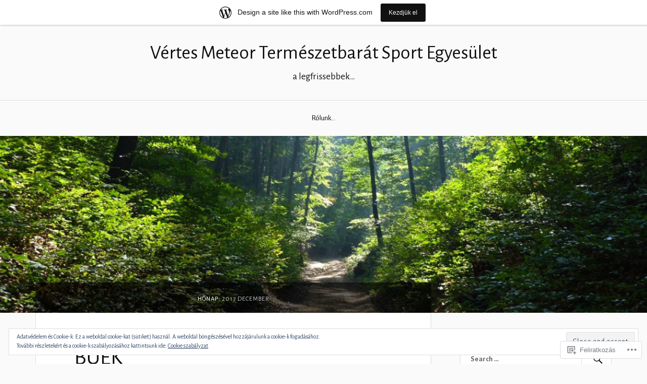

--- FILE ---
content_type: text/html; charset=UTF-8
request_url: https://vertesmeteor.wordpress.com/2017/12/
body_size: 23203
content:
<!DOCTYPE html>
<html lang="hu">
<head>
<meta charset="UTF-8">
<meta name="viewport" content="width=device-width, initial-scale=1">
<link rel="profile" href="http://gmpg.org/xfn/11">
<link rel="pingback" href="https://vertesmeteor.wordpress.com/xmlrpc.php">

<title>2017 december &#8211; Vértes Meteor Természetbarát Sport Egyesület</title>
<script type="text/javascript">
  WebFontConfig = {"google":{"families":["Alegreya+Sans:r:latin,latin-ext","Alegreya+Sans:r,i,b,bi:latin,latin-ext"]},"api_url":"https:\/\/fonts-api.wp.com\/css"};
  (function() {
    var wf = document.createElement('script');
    wf.src = '/wp-content/plugins/custom-fonts/js/webfont.js';
    wf.type = 'text/javascript';
    wf.async = 'true';
    var s = document.getElementsByTagName('script')[0];
    s.parentNode.insertBefore(wf, s);
	})();
</script><style id="jetpack-custom-fonts-css">.wf-active body{font-family:"Alegreya Sans",sans-serif}.wf-active code, .wf-active kbd, .wf-active pre, .wf-active samp{font-family:"Alegreya Sans",sans-serif}.wf-active .main-navigation ul > li + li:before{font-family:"Alegreya Sans",sans-serif}.wf-active .entry-meta > span{font-family:"Alegreya Sans",sans-serif}.wf-active .page-links{font-family:"Alegreya Sans",sans-serif}.wf-active .tagcloud a, .wf-active .tags-links a{font-family:"Alegreya Sans",sans-serif}.wf-active .post-navigation span{font-family:"Alegreya Sans",sans-serif}.wf-active .entry-content{font-family:"Alegreya Sans",sans-serif}.wf-active .entry-content .more-link{font-family:"Alegreya Sans",sans-serif}.wf-active .entry-content blockquote cite{font-family:"Alegreya Sans",sans-serif}.wf-active code, .wf-active kbd, .wf-active pre{font-family:"Alegreya Sans",sans-serif}.wf-active .gallery-caption, .wf-active .wp-caption-text{font-family:"Alegreya Sans",sans-serif}.wf-active .entry-content fieldset legend{font-family:"Alegreya Sans",sans-serif}.wf-active .entry-content label{font-family:"Alegreya Sans",sans-serif}.wf-active .entry-content input, .wf-active .entry-content textarea{font-family:"Alegreya Sans",sans-serif}.wf-active .comments-title span a{font-family:"Alegreya Sans",sans-serif}.wf-active .comment-metadata, .wf-active .comment-reply-link{font-family:"Alegreya Sans",sans-serif}.wf-active .comment-navigation a{font-family:"Alegreya Sans",sans-serif}.wf-active .comment-respond form label{font-family:"Alegreya Sans",sans-serif}.wf-active .comment-respond input[type="text"], .wf-active .comment-respond textarea{font-family:"Alegreya Sans",sans-serif}.wf-active .comment-respond input[type="submit"]{font-family:"Alegreya Sans",sans-serif}.wf-active .comment-list #cancel-comment-reply-link{font-family:"Alegreya Sans",sans-serif}.wf-active .search-field{font-family:"Alegreya Sans",sans-serif}.wf-active .posts-navigation span{font-family:"Alegreya Sans",sans-serif}.wf-active #infinite-handle span{font-family:"Alegreya Sans",sans-serif}.wf-active .widget{font-family:"Alegreya Sans",sans-serif}.wf-active .widget_authors a strong, .wf-active .widget_recent_comments .comment-author-link, .wf-active .widget_recent_comments .comment-author-link a{font-family:"Alegreya Sans",sans-serif}.wf-active .widget .search-field{font-family:"Alegreya Sans",sans-serif}.wf-active .widget_recent_entries a, .wf-active .widget_recent_entries a:focus, .wf-active .widget_recent_entries a:hover, .wf-active .widget_recent_entries a:visited{font-family:"Alegreya Sans",sans-serif}.wf-active .widget_rss li a{font-family:"Alegreya Sans",sans-serif}.wf-active .site-info{font-family:"Alegreya Sans",sans-serif}@media screen and (max-width: 1000px){.wf-active .mobile-search .search-field{font-family:"Alegreya Sans",sans-serif}}.wf-active h1, .wf-active h2, .wf-active h3, .wf-active h4, .wf-active h5, .wf-active h6{font-family:"Alegreya Sans",sans-serif;font-style:normal;font-weight:400}.wf-active .site-title{font-weight:400;font-style:normal}.wf-active .site-description{font-style:normal;font-weight:400}.wf-active .entry-title{font-weight:400;font-style:normal}.wf-active .post-navigation h4{font-weight:400;font-style:normal}.wf-active .entry-content h1, .wf-active .entry-content h2, .wf-active .entry-content h3, .wf-active .entry-content h4, .wf-active .entry-content h5{font-weight:400;font-style:normal}.wf-active .entry-content h6{font-weight:400;font-style:normal}.wf-active .entry-content h1{font-style:normal;font-weight:400}.wf-active .entry-content h2{font-style:normal;font-weight:400}.wf-active .entry-content h3{font-style:normal;font-weight:400}.wf-active .entry-content h4{font-style:normal;font-weight:400}.wf-active .entry-content h5{font-style:normal;font-weight:400}.wf-active .entry-content h6{font-family:"Alegreya Sans",sans-serif;font-weight:400;font-style:normal}.wf-active .entry-content th{font-weight:400;font-style:normal}.wf-active .comment-reply-title, .wf-active .comments-title{font-weight:400;font-style:normal}.wf-active .page-title{font-family:"Alegreya Sans",sans-serif;font-weight:400;font-style:normal}.wf-active .widget-title{font-family:"Alegreya Sans",sans-serif;font-weight:400;font-style:normal}@media screen and (max-width: 600px){.wf-active .site-title{font-style:normal;font-weight:400}}@media screen and (max-width: 600px){.wf-active .entry-title{font-style:normal;font-weight:400}}@media screen and (max-width: 500px){.wf-active .comment-reply-title, .wf-active .comments-title{font-style:normal;font-weight:400}}@media screen and (max-width: 500px){.wf-active .entry-title{font-style:normal;font-weight:400}}@media screen and (max-width: 500px){.wf-active .entry-content h1{font-style:normal;font-weight:400}}@media screen and (max-width: 500px){.wf-active .entry-content h2{font-style:normal;font-weight:400}}@media screen and (max-width: 500px){.wf-active .entry-content h3{font-style:normal;font-weight:400}}@media screen and (max-width: 500px){.wf-active .entry-content h4{font-style:normal;font-weight:400}}@media screen and (max-width: 500px){.wf-active .entry-content h5{font-style:normal;font-weight:400}}@media screen and (max-width: 440px){.wf-active .comment-reply-title, .wf-active .comments-title{font-style:normal;font-weight:400}}@media screen and (max-width: 440px){.wf-active .entry-title{font-style:normal;font-weight:400}}</style>
<meta name='robots' content='max-image-preview:large' />
<link rel='dns-prefetch' href='//s0.wp.com' />
<link rel='dns-prefetch' href='//fonts-api.wp.com' />
<link rel='dns-prefetch' href='//af.pubmine.com' />
<link rel="alternate" type="application/rss+xml" title="Vértes Meteor Természetbarát Sport Egyesület &raquo; hírcsatorna" href="https://vertesmeteor.wordpress.com/feed/" />
<link rel="alternate" type="application/rss+xml" title="Vértes Meteor Természetbarát Sport Egyesület &raquo; hozzászólás hírcsatorna" href="https://vertesmeteor.wordpress.com/comments/feed/" />
	<script type="text/javascript">
		/* <![CDATA[ */
		function addLoadEvent(func) {
			var oldonload = window.onload;
			if (typeof window.onload != 'function') {
				window.onload = func;
			} else {
				window.onload = function () {
					oldonload();
					func();
				}
			}
		}
		/* ]]> */
	</script>
	<link crossorigin='anonymous' rel='stylesheet' id='all-css-0-1' href='/_static/??/wp-content/mu-plugins/widgets/eu-cookie-law/templates/style.css,/wp-content/blog-plugins/marketing-bar/css/marketing-bar.css?m=1761640963j&cssminify=yes' type='text/css' media='all' />
<style id='wp-emoji-styles-inline-css'>

	img.wp-smiley, img.emoji {
		display: inline !important;
		border: none !important;
		box-shadow: none !important;
		height: 1em !important;
		width: 1em !important;
		margin: 0 0.07em !important;
		vertical-align: -0.1em !important;
		background: none !important;
		padding: 0 !important;
	}
/*# sourceURL=wp-emoji-styles-inline-css */
</style>
<link crossorigin='anonymous' rel='stylesheet' id='all-css-2-1' href='/wp-content/plugins/gutenberg-core/v22.4.0/build/styles/block-library/style.min.css?m=1768935615i&cssminify=yes' type='text/css' media='all' />
<style id='wp-block-library-inline-css'>
.has-text-align-justify {
	text-align:justify;
}
.has-text-align-justify{text-align:justify;}

/*# sourceURL=wp-block-library-inline-css */
</style><style id='global-styles-inline-css'>
:root{--wp--preset--aspect-ratio--square: 1;--wp--preset--aspect-ratio--4-3: 4/3;--wp--preset--aspect-ratio--3-4: 3/4;--wp--preset--aspect-ratio--3-2: 3/2;--wp--preset--aspect-ratio--2-3: 2/3;--wp--preset--aspect-ratio--16-9: 16/9;--wp--preset--aspect-ratio--9-16: 9/16;--wp--preset--color--black: #000000;--wp--preset--color--cyan-bluish-gray: #abb8c3;--wp--preset--color--white: #ffffff;--wp--preset--color--pale-pink: #f78da7;--wp--preset--color--vivid-red: #cf2e2e;--wp--preset--color--luminous-vivid-orange: #ff6900;--wp--preset--color--luminous-vivid-amber: #fcb900;--wp--preset--color--light-green-cyan: #7bdcb5;--wp--preset--color--vivid-green-cyan: #00d084;--wp--preset--color--pale-cyan-blue: #8ed1fc;--wp--preset--color--vivid-cyan-blue: #0693e3;--wp--preset--color--vivid-purple: #9b51e0;--wp--preset--gradient--vivid-cyan-blue-to-vivid-purple: linear-gradient(135deg,rgb(6,147,227) 0%,rgb(155,81,224) 100%);--wp--preset--gradient--light-green-cyan-to-vivid-green-cyan: linear-gradient(135deg,rgb(122,220,180) 0%,rgb(0,208,130) 100%);--wp--preset--gradient--luminous-vivid-amber-to-luminous-vivid-orange: linear-gradient(135deg,rgb(252,185,0) 0%,rgb(255,105,0) 100%);--wp--preset--gradient--luminous-vivid-orange-to-vivid-red: linear-gradient(135deg,rgb(255,105,0) 0%,rgb(207,46,46) 100%);--wp--preset--gradient--very-light-gray-to-cyan-bluish-gray: linear-gradient(135deg,rgb(238,238,238) 0%,rgb(169,184,195) 100%);--wp--preset--gradient--cool-to-warm-spectrum: linear-gradient(135deg,rgb(74,234,220) 0%,rgb(151,120,209) 20%,rgb(207,42,186) 40%,rgb(238,44,130) 60%,rgb(251,105,98) 80%,rgb(254,248,76) 100%);--wp--preset--gradient--blush-light-purple: linear-gradient(135deg,rgb(255,206,236) 0%,rgb(152,150,240) 100%);--wp--preset--gradient--blush-bordeaux: linear-gradient(135deg,rgb(254,205,165) 0%,rgb(254,45,45) 50%,rgb(107,0,62) 100%);--wp--preset--gradient--luminous-dusk: linear-gradient(135deg,rgb(255,203,112) 0%,rgb(199,81,192) 50%,rgb(65,88,208) 100%);--wp--preset--gradient--pale-ocean: linear-gradient(135deg,rgb(255,245,203) 0%,rgb(182,227,212) 50%,rgb(51,167,181) 100%);--wp--preset--gradient--electric-grass: linear-gradient(135deg,rgb(202,248,128) 0%,rgb(113,206,126) 100%);--wp--preset--gradient--midnight: linear-gradient(135deg,rgb(2,3,129) 0%,rgb(40,116,252) 100%);--wp--preset--font-size--small: 13px;--wp--preset--font-size--medium: 20px;--wp--preset--font-size--large: 36px;--wp--preset--font-size--x-large: 42px;--wp--preset--font-family--albert-sans: 'Albert Sans', sans-serif;--wp--preset--font-family--alegreya: Alegreya, serif;--wp--preset--font-family--arvo: Arvo, serif;--wp--preset--font-family--bodoni-moda: 'Bodoni Moda', serif;--wp--preset--font-family--bricolage-grotesque: 'Bricolage Grotesque', sans-serif;--wp--preset--font-family--cabin: Cabin, sans-serif;--wp--preset--font-family--chivo: Chivo, sans-serif;--wp--preset--font-family--commissioner: Commissioner, sans-serif;--wp--preset--font-family--cormorant: Cormorant, serif;--wp--preset--font-family--courier-prime: 'Courier Prime', monospace;--wp--preset--font-family--crimson-pro: 'Crimson Pro', serif;--wp--preset--font-family--dm-mono: 'DM Mono', monospace;--wp--preset--font-family--dm-sans: 'DM Sans', sans-serif;--wp--preset--font-family--dm-serif-display: 'DM Serif Display', serif;--wp--preset--font-family--domine: Domine, serif;--wp--preset--font-family--eb-garamond: 'EB Garamond', serif;--wp--preset--font-family--epilogue: Epilogue, sans-serif;--wp--preset--font-family--fahkwang: Fahkwang, sans-serif;--wp--preset--font-family--figtree: Figtree, sans-serif;--wp--preset--font-family--fira-sans: 'Fira Sans', sans-serif;--wp--preset--font-family--fjalla-one: 'Fjalla One', sans-serif;--wp--preset--font-family--fraunces: Fraunces, serif;--wp--preset--font-family--gabarito: Gabarito, system-ui;--wp--preset--font-family--ibm-plex-mono: 'IBM Plex Mono', monospace;--wp--preset--font-family--ibm-plex-sans: 'IBM Plex Sans', sans-serif;--wp--preset--font-family--ibarra-real-nova: 'Ibarra Real Nova', serif;--wp--preset--font-family--instrument-serif: 'Instrument Serif', serif;--wp--preset--font-family--inter: Inter, sans-serif;--wp--preset--font-family--josefin-sans: 'Josefin Sans', sans-serif;--wp--preset--font-family--jost: Jost, sans-serif;--wp--preset--font-family--libre-baskerville: 'Libre Baskerville', serif;--wp--preset--font-family--libre-franklin: 'Libre Franklin', sans-serif;--wp--preset--font-family--literata: Literata, serif;--wp--preset--font-family--lora: Lora, serif;--wp--preset--font-family--merriweather: Merriweather, serif;--wp--preset--font-family--montserrat: Montserrat, sans-serif;--wp--preset--font-family--newsreader: Newsreader, serif;--wp--preset--font-family--noto-sans-mono: 'Noto Sans Mono', sans-serif;--wp--preset--font-family--nunito: Nunito, sans-serif;--wp--preset--font-family--open-sans: 'Open Sans', sans-serif;--wp--preset--font-family--overpass: Overpass, sans-serif;--wp--preset--font-family--pt-serif: 'PT Serif', serif;--wp--preset--font-family--petrona: Petrona, serif;--wp--preset--font-family--piazzolla: Piazzolla, serif;--wp--preset--font-family--playfair-display: 'Playfair Display', serif;--wp--preset--font-family--plus-jakarta-sans: 'Plus Jakarta Sans', sans-serif;--wp--preset--font-family--poppins: Poppins, sans-serif;--wp--preset--font-family--raleway: Raleway, sans-serif;--wp--preset--font-family--roboto: Roboto, sans-serif;--wp--preset--font-family--roboto-slab: 'Roboto Slab', serif;--wp--preset--font-family--rubik: Rubik, sans-serif;--wp--preset--font-family--rufina: Rufina, serif;--wp--preset--font-family--sora: Sora, sans-serif;--wp--preset--font-family--source-sans-3: 'Source Sans 3', sans-serif;--wp--preset--font-family--source-serif-4: 'Source Serif 4', serif;--wp--preset--font-family--space-mono: 'Space Mono', monospace;--wp--preset--font-family--syne: Syne, sans-serif;--wp--preset--font-family--texturina: Texturina, serif;--wp--preset--font-family--urbanist: Urbanist, sans-serif;--wp--preset--font-family--work-sans: 'Work Sans', sans-serif;--wp--preset--spacing--20: 0.44rem;--wp--preset--spacing--30: 0.67rem;--wp--preset--spacing--40: 1rem;--wp--preset--spacing--50: 1.5rem;--wp--preset--spacing--60: 2.25rem;--wp--preset--spacing--70: 3.38rem;--wp--preset--spacing--80: 5.06rem;--wp--preset--shadow--natural: 6px 6px 9px rgba(0, 0, 0, 0.2);--wp--preset--shadow--deep: 12px 12px 50px rgba(0, 0, 0, 0.4);--wp--preset--shadow--sharp: 6px 6px 0px rgba(0, 0, 0, 0.2);--wp--preset--shadow--outlined: 6px 6px 0px -3px rgb(255, 255, 255), 6px 6px rgb(0, 0, 0);--wp--preset--shadow--crisp: 6px 6px 0px rgb(0, 0, 0);}:where(body) { margin: 0; }:where(.is-layout-flex){gap: 0.5em;}:where(.is-layout-grid){gap: 0.5em;}body .is-layout-flex{display: flex;}.is-layout-flex{flex-wrap: wrap;align-items: center;}.is-layout-flex > :is(*, div){margin: 0;}body .is-layout-grid{display: grid;}.is-layout-grid > :is(*, div){margin: 0;}body{padding-top: 0px;padding-right: 0px;padding-bottom: 0px;padding-left: 0px;}a:where(:not(.wp-element-button)){text-decoration: underline;}:root :where(.wp-element-button, .wp-block-button__link){background-color: #32373c;border-width: 0;color: #fff;font-family: inherit;font-size: inherit;font-style: inherit;font-weight: inherit;letter-spacing: inherit;line-height: inherit;padding-top: calc(0.667em + 2px);padding-right: calc(1.333em + 2px);padding-bottom: calc(0.667em + 2px);padding-left: calc(1.333em + 2px);text-decoration: none;text-transform: inherit;}.has-black-color{color: var(--wp--preset--color--black) !important;}.has-cyan-bluish-gray-color{color: var(--wp--preset--color--cyan-bluish-gray) !important;}.has-white-color{color: var(--wp--preset--color--white) !important;}.has-pale-pink-color{color: var(--wp--preset--color--pale-pink) !important;}.has-vivid-red-color{color: var(--wp--preset--color--vivid-red) !important;}.has-luminous-vivid-orange-color{color: var(--wp--preset--color--luminous-vivid-orange) !important;}.has-luminous-vivid-amber-color{color: var(--wp--preset--color--luminous-vivid-amber) !important;}.has-light-green-cyan-color{color: var(--wp--preset--color--light-green-cyan) !important;}.has-vivid-green-cyan-color{color: var(--wp--preset--color--vivid-green-cyan) !important;}.has-pale-cyan-blue-color{color: var(--wp--preset--color--pale-cyan-blue) !important;}.has-vivid-cyan-blue-color{color: var(--wp--preset--color--vivid-cyan-blue) !important;}.has-vivid-purple-color{color: var(--wp--preset--color--vivid-purple) !important;}.has-black-background-color{background-color: var(--wp--preset--color--black) !important;}.has-cyan-bluish-gray-background-color{background-color: var(--wp--preset--color--cyan-bluish-gray) !important;}.has-white-background-color{background-color: var(--wp--preset--color--white) !important;}.has-pale-pink-background-color{background-color: var(--wp--preset--color--pale-pink) !important;}.has-vivid-red-background-color{background-color: var(--wp--preset--color--vivid-red) !important;}.has-luminous-vivid-orange-background-color{background-color: var(--wp--preset--color--luminous-vivid-orange) !important;}.has-luminous-vivid-amber-background-color{background-color: var(--wp--preset--color--luminous-vivid-amber) !important;}.has-light-green-cyan-background-color{background-color: var(--wp--preset--color--light-green-cyan) !important;}.has-vivid-green-cyan-background-color{background-color: var(--wp--preset--color--vivid-green-cyan) !important;}.has-pale-cyan-blue-background-color{background-color: var(--wp--preset--color--pale-cyan-blue) !important;}.has-vivid-cyan-blue-background-color{background-color: var(--wp--preset--color--vivid-cyan-blue) !important;}.has-vivid-purple-background-color{background-color: var(--wp--preset--color--vivid-purple) !important;}.has-black-border-color{border-color: var(--wp--preset--color--black) !important;}.has-cyan-bluish-gray-border-color{border-color: var(--wp--preset--color--cyan-bluish-gray) !important;}.has-white-border-color{border-color: var(--wp--preset--color--white) !important;}.has-pale-pink-border-color{border-color: var(--wp--preset--color--pale-pink) !important;}.has-vivid-red-border-color{border-color: var(--wp--preset--color--vivid-red) !important;}.has-luminous-vivid-orange-border-color{border-color: var(--wp--preset--color--luminous-vivid-orange) !important;}.has-luminous-vivid-amber-border-color{border-color: var(--wp--preset--color--luminous-vivid-amber) !important;}.has-light-green-cyan-border-color{border-color: var(--wp--preset--color--light-green-cyan) !important;}.has-vivid-green-cyan-border-color{border-color: var(--wp--preset--color--vivid-green-cyan) !important;}.has-pale-cyan-blue-border-color{border-color: var(--wp--preset--color--pale-cyan-blue) !important;}.has-vivid-cyan-blue-border-color{border-color: var(--wp--preset--color--vivid-cyan-blue) !important;}.has-vivid-purple-border-color{border-color: var(--wp--preset--color--vivid-purple) !important;}.has-vivid-cyan-blue-to-vivid-purple-gradient-background{background: var(--wp--preset--gradient--vivid-cyan-blue-to-vivid-purple) !important;}.has-light-green-cyan-to-vivid-green-cyan-gradient-background{background: var(--wp--preset--gradient--light-green-cyan-to-vivid-green-cyan) !important;}.has-luminous-vivid-amber-to-luminous-vivid-orange-gradient-background{background: var(--wp--preset--gradient--luminous-vivid-amber-to-luminous-vivid-orange) !important;}.has-luminous-vivid-orange-to-vivid-red-gradient-background{background: var(--wp--preset--gradient--luminous-vivid-orange-to-vivid-red) !important;}.has-very-light-gray-to-cyan-bluish-gray-gradient-background{background: var(--wp--preset--gradient--very-light-gray-to-cyan-bluish-gray) !important;}.has-cool-to-warm-spectrum-gradient-background{background: var(--wp--preset--gradient--cool-to-warm-spectrum) !important;}.has-blush-light-purple-gradient-background{background: var(--wp--preset--gradient--blush-light-purple) !important;}.has-blush-bordeaux-gradient-background{background: var(--wp--preset--gradient--blush-bordeaux) !important;}.has-luminous-dusk-gradient-background{background: var(--wp--preset--gradient--luminous-dusk) !important;}.has-pale-ocean-gradient-background{background: var(--wp--preset--gradient--pale-ocean) !important;}.has-electric-grass-gradient-background{background: var(--wp--preset--gradient--electric-grass) !important;}.has-midnight-gradient-background{background: var(--wp--preset--gradient--midnight) !important;}.has-small-font-size{font-size: var(--wp--preset--font-size--small) !important;}.has-medium-font-size{font-size: var(--wp--preset--font-size--medium) !important;}.has-large-font-size{font-size: var(--wp--preset--font-size--large) !important;}.has-x-large-font-size{font-size: var(--wp--preset--font-size--x-large) !important;}.has-albert-sans-font-family{font-family: var(--wp--preset--font-family--albert-sans) !important;}.has-alegreya-font-family{font-family: var(--wp--preset--font-family--alegreya) !important;}.has-arvo-font-family{font-family: var(--wp--preset--font-family--arvo) !important;}.has-bodoni-moda-font-family{font-family: var(--wp--preset--font-family--bodoni-moda) !important;}.has-bricolage-grotesque-font-family{font-family: var(--wp--preset--font-family--bricolage-grotesque) !important;}.has-cabin-font-family{font-family: var(--wp--preset--font-family--cabin) !important;}.has-chivo-font-family{font-family: var(--wp--preset--font-family--chivo) !important;}.has-commissioner-font-family{font-family: var(--wp--preset--font-family--commissioner) !important;}.has-cormorant-font-family{font-family: var(--wp--preset--font-family--cormorant) !important;}.has-courier-prime-font-family{font-family: var(--wp--preset--font-family--courier-prime) !important;}.has-crimson-pro-font-family{font-family: var(--wp--preset--font-family--crimson-pro) !important;}.has-dm-mono-font-family{font-family: var(--wp--preset--font-family--dm-mono) !important;}.has-dm-sans-font-family{font-family: var(--wp--preset--font-family--dm-sans) !important;}.has-dm-serif-display-font-family{font-family: var(--wp--preset--font-family--dm-serif-display) !important;}.has-domine-font-family{font-family: var(--wp--preset--font-family--domine) !important;}.has-eb-garamond-font-family{font-family: var(--wp--preset--font-family--eb-garamond) !important;}.has-epilogue-font-family{font-family: var(--wp--preset--font-family--epilogue) !important;}.has-fahkwang-font-family{font-family: var(--wp--preset--font-family--fahkwang) !important;}.has-figtree-font-family{font-family: var(--wp--preset--font-family--figtree) !important;}.has-fira-sans-font-family{font-family: var(--wp--preset--font-family--fira-sans) !important;}.has-fjalla-one-font-family{font-family: var(--wp--preset--font-family--fjalla-one) !important;}.has-fraunces-font-family{font-family: var(--wp--preset--font-family--fraunces) !important;}.has-gabarito-font-family{font-family: var(--wp--preset--font-family--gabarito) !important;}.has-ibm-plex-mono-font-family{font-family: var(--wp--preset--font-family--ibm-plex-mono) !important;}.has-ibm-plex-sans-font-family{font-family: var(--wp--preset--font-family--ibm-plex-sans) !important;}.has-ibarra-real-nova-font-family{font-family: var(--wp--preset--font-family--ibarra-real-nova) !important;}.has-instrument-serif-font-family{font-family: var(--wp--preset--font-family--instrument-serif) !important;}.has-inter-font-family{font-family: var(--wp--preset--font-family--inter) !important;}.has-josefin-sans-font-family{font-family: var(--wp--preset--font-family--josefin-sans) !important;}.has-jost-font-family{font-family: var(--wp--preset--font-family--jost) !important;}.has-libre-baskerville-font-family{font-family: var(--wp--preset--font-family--libre-baskerville) !important;}.has-libre-franklin-font-family{font-family: var(--wp--preset--font-family--libre-franklin) !important;}.has-literata-font-family{font-family: var(--wp--preset--font-family--literata) !important;}.has-lora-font-family{font-family: var(--wp--preset--font-family--lora) !important;}.has-merriweather-font-family{font-family: var(--wp--preset--font-family--merriweather) !important;}.has-montserrat-font-family{font-family: var(--wp--preset--font-family--montserrat) !important;}.has-newsreader-font-family{font-family: var(--wp--preset--font-family--newsreader) !important;}.has-noto-sans-mono-font-family{font-family: var(--wp--preset--font-family--noto-sans-mono) !important;}.has-nunito-font-family{font-family: var(--wp--preset--font-family--nunito) !important;}.has-open-sans-font-family{font-family: var(--wp--preset--font-family--open-sans) !important;}.has-overpass-font-family{font-family: var(--wp--preset--font-family--overpass) !important;}.has-pt-serif-font-family{font-family: var(--wp--preset--font-family--pt-serif) !important;}.has-petrona-font-family{font-family: var(--wp--preset--font-family--petrona) !important;}.has-piazzolla-font-family{font-family: var(--wp--preset--font-family--piazzolla) !important;}.has-playfair-display-font-family{font-family: var(--wp--preset--font-family--playfair-display) !important;}.has-plus-jakarta-sans-font-family{font-family: var(--wp--preset--font-family--plus-jakarta-sans) !important;}.has-poppins-font-family{font-family: var(--wp--preset--font-family--poppins) !important;}.has-raleway-font-family{font-family: var(--wp--preset--font-family--raleway) !important;}.has-roboto-font-family{font-family: var(--wp--preset--font-family--roboto) !important;}.has-roboto-slab-font-family{font-family: var(--wp--preset--font-family--roboto-slab) !important;}.has-rubik-font-family{font-family: var(--wp--preset--font-family--rubik) !important;}.has-rufina-font-family{font-family: var(--wp--preset--font-family--rufina) !important;}.has-sora-font-family{font-family: var(--wp--preset--font-family--sora) !important;}.has-source-sans-3-font-family{font-family: var(--wp--preset--font-family--source-sans-3) !important;}.has-source-serif-4-font-family{font-family: var(--wp--preset--font-family--source-serif-4) !important;}.has-space-mono-font-family{font-family: var(--wp--preset--font-family--space-mono) !important;}.has-syne-font-family{font-family: var(--wp--preset--font-family--syne) !important;}.has-texturina-font-family{font-family: var(--wp--preset--font-family--texturina) !important;}.has-urbanist-font-family{font-family: var(--wp--preset--font-family--urbanist) !important;}.has-work-sans-font-family{font-family: var(--wp--preset--font-family--work-sans) !important;}
/*# sourceURL=global-styles-inline-css */
</style>

<style id='classic-theme-styles-inline-css'>
.wp-block-button__link{background-color:#32373c;border-radius:9999px;box-shadow:none;color:#fff;font-size:1.125em;padding:calc(.667em + 2px) calc(1.333em + 2px);text-decoration:none}.wp-block-file__button{background:#32373c;color:#fff}.wp-block-accordion-heading{margin:0}.wp-block-accordion-heading__toggle{background-color:inherit!important;color:inherit!important}.wp-block-accordion-heading__toggle:not(:focus-visible){outline:none}.wp-block-accordion-heading__toggle:focus,.wp-block-accordion-heading__toggle:hover{background-color:inherit!important;border:none;box-shadow:none;color:inherit;padding:var(--wp--preset--spacing--20,1em) 0;text-decoration:none}.wp-block-accordion-heading__toggle:focus-visible{outline:auto;outline-offset:0}
/*# sourceURL=/wp-content/plugins/gutenberg-core/v22.4.0/build/styles/block-library/classic.min.css */
</style>
<link crossorigin='anonymous' rel='stylesheet' id='all-css-4-1' href='/_static/??-eJx9jsEKwjAQRH/IzVJprR7Eb2nSVaPZZskmLf69EaEKgpc5DO8Ng4uAi1OmKaOEcvGToos2RHdX3JpmbxpQzxIIEs2mxdFrXgnQ/AhknOoGv4a4wGcrUe1ZhvwimEY/UCCu2D9tkeqAtZJIFWqyLwz5WkX98d41SrEY4kwuDeeM67MTH5u+2/fdYde2tye6Qlgm&cssminify=yes' type='text/css' media='all' />
<link rel='stylesheet' id='lovecraft-fonts-css' href='https://fonts-api.wp.com/css?family=Playfair+Display%3A400%2C700%2C400italic%7CLato%3A400%2C400italic%2C700%2C700italic%2C900%2C900italic&#038;subset=latin%2Clatin-ext&#038;ver=6.9-RC2-61304' media='all' />
<link crossorigin='anonymous' rel='stylesheet' id='all-css-6-1' href='/_static/??-eJx9jsEKwjAQRH/IuFQr9SJ+iqTLNqYm2ZDdWvx7U/AQULzNg3nDwJoNclJKCnExOSzOJ4GZNFt8fBgic4KbTwiOEhVfDfkd9yiyg2ZU7xRJIC8jBH4SFjspbEuir0BmzcjxS2qeFBoDuxod1FaD/yRHbAKjVV9/t2CmYH3Z1Gu8dMPpeDj3Q9fPb9ImYnQ=&cssminify=yes' type='text/css' media='all' />
<link crossorigin='anonymous' rel='stylesheet' id='print-css-7-1' href='/wp-content/mu-plugins/global-print/global-print.css?m=1465851035i&cssminify=yes' type='text/css' media='print' />
<style id='jetpack-global-styles-frontend-style-inline-css'>
:root { --font-headings: unset; --font-base: unset; --font-headings-default: -apple-system,BlinkMacSystemFont,"Segoe UI",Roboto,Oxygen-Sans,Ubuntu,Cantarell,"Helvetica Neue",sans-serif; --font-base-default: -apple-system,BlinkMacSystemFont,"Segoe UI",Roboto,Oxygen-Sans,Ubuntu,Cantarell,"Helvetica Neue",sans-serif;}
/*# sourceURL=jetpack-global-styles-frontend-style-inline-css */
</style>
<link crossorigin='anonymous' rel='stylesheet' id='all-css-10-1' href='/wp-content/themes/h4/global.css?m=1420737423i&cssminify=yes' type='text/css' media='all' />
<script type="text/javascript" id="wpcom-actionbar-placeholder-js-extra">
/* <![CDATA[ */
var actionbardata = {"siteID":"100938297","postID":"0","siteURL":"https://vertesmeteor.wordpress.com","xhrURL":"https://vertesmeteor.wordpress.com/wp-admin/admin-ajax.php","nonce":"199f90c4eb","isLoggedIn":"","statusMessage":"","subsEmailDefault":"instantly","proxyScriptUrl":"https://s0.wp.com/wp-content/js/wpcom-proxy-request.js?m=1513050504i&amp;ver=20211021","i18n":{"followedText":"New posts from this site will now appear in your \u003Ca href=\"https://wordpress.com/reader\"\u003EReader\u003C/a\u003E","foldBar":"Testreszab\u00e1s s\u00e1v \u00f6sszecsuk\u00e1sa","unfoldBar":"Testreszab\u00e1s s\u00e1v kinyit\u00e1sa","shortLinkCopied":"Shortlink copied to clipboard."}};
//# sourceURL=wpcom-actionbar-placeholder-js-extra
/* ]]> */
</script>
<script type="text/javascript" id="jetpack-mu-wpcom-settings-js-before">
/* <![CDATA[ */
var JETPACK_MU_WPCOM_SETTINGS = {"assetsUrl":"https://s0.wp.com/wp-content/mu-plugins/jetpack-mu-wpcom-plugin/moon/jetpack_vendor/automattic/jetpack-mu-wpcom/src/build/"};
//# sourceURL=jetpack-mu-wpcom-settings-js-before
/* ]]> */
</script>
<script crossorigin='anonymous' type='text/javascript'  src='/_static/??/wp-content/js/rlt-proxy.js,/wp-content/blog-plugins/wordads-classes/js/cmp/v2/cmp-non-gdpr.js?m=1720530689j'></script>
<script type="text/javascript" id="rlt-proxy-js-after">
/* <![CDATA[ */
	rltInitialize( {"token":null,"iframeOrigins":["https:\/\/widgets.wp.com"]} );
//# sourceURL=rlt-proxy-js-after
/* ]]> */
</script>
<link rel="EditURI" type="application/rsd+xml" title="RSD" href="https://vertesmeteor.wordpress.com/xmlrpc.php?rsd" />
<meta name="generator" content="WordPress.com" />

<!-- Jetpack Open Graph Tags -->
<meta property="og:type" content="website" />
<meta property="og:title" content="2017 december &#8211; Vértes Meteor Természetbarát Sport Egyesület" />
<meta property="og:site_name" content="Vértes Meteor Természetbarát Sport Egyesület" />
<meta property="og:image" content="https://s0.wp.com/i/blank.jpg?m=1383295312i" />
<meta property="og:image:width" content="200" />
<meta property="og:image:height" content="200" />
<meta property="og:image:alt" content="" />
<meta property="og:locale" content="hu_HU" />
<meta property="fb:app_id" content="249643311490" />

<!-- End Jetpack Open Graph Tags -->
<link rel="shortcut icon" type="image/x-icon" href="https://s0.wp.com/i/favicon.ico?m=1713425267i" sizes="16x16 24x24 32x32 48x48" />
<link rel="icon" type="image/x-icon" href="https://s0.wp.com/i/favicon.ico?m=1713425267i" sizes="16x16 24x24 32x32 48x48" />
<link rel="apple-touch-icon" href="https://s0.wp.com/i/webclip.png?m=1713868326i" />
<link rel='openid.server' href='https://vertesmeteor.wordpress.com/?openidserver=1' />
<link rel='openid.delegate' href='https://vertesmeteor.wordpress.com/' />
<link rel="search" type="application/opensearchdescription+xml" href="https://vertesmeteor.wordpress.com/osd.xml" title="Vértes Meteor Természetbarát Sport Egyesület" />
<link rel="search" type="application/opensearchdescription+xml" href="https://s1.wp.com/opensearch.xml" title="WordPress.com" />
<style type="text/css">.recentcomments a{display:inline !important;padding:0 !important;margin:0 !important;}</style>		<style type="text/css">
			.recentcomments a {
				display: inline !important;
				padding: 0 !important;
				margin: 0 !important;
			}

			table.recentcommentsavatartop img.avatar, table.recentcommentsavatarend img.avatar {
				border: 0px;
				margin: 0;
			}

			table.recentcommentsavatartop a, table.recentcommentsavatarend a {
				border: 0px !important;
				background-color: transparent !important;
			}

			td.recentcommentsavatarend, td.recentcommentsavatartop {
				padding: 0px 0px 1px 0px;
				margin: 0px;
			}

			td.recentcommentstextend {
				border: none !important;
				padding: 0px 0px 2px 10px;
			}

			.rtl td.recentcommentstextend {
				padding: 0px 10px 2px 0px;
			}

			td.recentcommentstexttop {
				border: none;
				padding: 0px 0px 0px 10px;
			}

			.rtl td.recentcommentstexttop {
				padding: 0px 10px 0px 0px;
			}
		</style>
		<meta name="description" content="2 posztot tett közzé Vértes Meteor T.S.E. December 2017 során" />
<script type="text/javascript">
/* <![CDATA[ */
var wa_client = {}; wa_client.cmd = []; wa_client.config = { 'blog_id': 100938297, 'blog_language': 'hu', 'is_wordads': false, 'hosting_type': 0, 'afp_account_id': null, 'afp_host_id': 5038568878849053, 'theme': 'pub/lovecraft', '_': { 'title': 'Hírdetés', 'privacy_settings': 'Adatkezelési beállítások' }, 'formats': [ 'belowpost', 'bottom_sticky', 'sidebar_sticky_right', 'sidebar', 'gutenberg_rectangle', 'gutenberg_leaderboard', 'gutenberg_mobile_leaderboard', 'gutenberg_skyscraper' ] };
/* ]]> */
</script>
		<script type="text/javascript">

			window.doNotSellCallback = function() {

				var linkElements = [
					'a[href="https://wordpress.com/?ref=footer_blog"]',
					'a[href="https://wordpress.com/?ref=footer_website"]',
					'a[href="https://wordpress.com/?ref=vertical_footer"]',
					'a[href^="https://wordpress.com/?ref=footer_segment_"]',
				].join(',');

				var dnsLink = document.createElement( 'a' );
				dnsLink.href = 'https://wordpress.com/advertising-program-optout/';
				dnsLink.classList.add( 'do-not-sell-link' );
				dnsLink.rel = 'nofollow';
				dnsLink.style.marginLeft = '0.5em';
				dnsLink.textContent = 'Do Not Sell or Share My Personal Information';

				var creditLinks = document.querySelectorAll( linkElements );

				if ( 0 === creditLinks.length ) {
					return false;
				}

				Array.prototype.forEach.call( creditLinks, function( el ) {
					el.insertAdjacentElement( 'afterend', dnsLink );
				});

				return true;
			};

		</script>
		<script type="text/javascript">
	window.google_analytics_uacct = "UA-52447-2";
</script>

<script type="text/javascript">
	var _gaq = _gaq || [];
	_gaq.push(['_setAccount', 'UA-52447-2']);
	_gaq.push(['_gat._anonymizeIp']);
	_gaq.push(['_setDomainName', 'wordpress.com']);
	_gaq.push(['_initData']);
	_gaq.push(['_trackPageview']);

	(function() {
		var ga = document.createElement('script'); ga.type = 'text/javascript'; ga.async = true;
		ga.src = ('https:' == document.location.protocol ? 'https://ssl' : 'http://www') + '.google-analytics.com/ga.js';
		(document.getElementsByTagName('head')[0] || document.getElementsByTagName('body')[0]).appendChild(ga);
	})();
</script>
<link crossorigin='anonymous' rel='stylesheet' id='all-css-0-3' href='/_static/??-eJyNjMEKgzAQBX9Ifdha9CJ+StF1KdFkN7gJ+X0RbM89zjAMSqxJJbEkhFxHnz9ODBunONN+M4Kq4O2EsHil3WDFRT4aMqvw/yHomj0baD40G/tf9BXXcApj27+ej6Hr2247ASkBO20=&cssminify=yes' type='text/css' media='all' />
</head>

<body class="archive date wp-embed-responsive wp-theme-publovecraft customizer-styles-applied jetpack-reblog-enabled has-marketing-bar has-marketing-bar-theme-lovecraft">
<div id="page" class="hfeed site">
	<a class="skip-link screen-reader-text" href="#content">Tovább a tartalomra</a>

	<header id="masthead" class="site-header" role="banner">
		<div class="site-branding">
							<a href="https://vertesmeteor.wordpress.com/" class="site-logo-link" rel="home" itemprop="url"></a>						<h1 class="site-title"><a href="https://vertesmeteor.wordpress.com/" rel="home">Vértes Meteor Természetbarát Sport Egyesület</a></h1>
			<p class="site-description">a legfrissebbek&#8230;</p>
		</div><!-- .site-branding -->

		<div class="toggles clear">
			<button class="menu-toggle toggle" aria-controls="primary-menu" aria-expanded="false">
				<div class="bar"></div>
				<div class="bar"></div>
				<div class="bar"></div>
				<span class="screen-reader-text">Menü</span>
			</button><!-- .menu-toggle -->
			<button class="search-toggle toggle">
				<div class="genericon genericon-search" aria-expanded="false">
					<span class="screen-reader-text">Keresés</span>
				</div><!-- .genericon-search -->
			</button><!-- .search-toggle -->
		</div><!-- .toggles -->

		<nav id="site-navigation" class="main-navigation" role="navigation">
			<div id="primary-menu" class="menu"><ul>
<li class="page_item page-item-1"><a href="https://vertesmeteor.wordpress.com/nevjegy/">Rólunk&#8230;</a></li>
</ul></div>
		</nav><!-- #site-navigation -->

		<div class="mobile-search">
			<form role="search" method="get" class="search-form" action="https://vertesmeteor.wordpress.com/">
	<label>
		<span class="screen-reader-text">Keresés:</span>
		<input type="search" class="search-field" placeholder="Search …" value="" name="s" title="Keresés:" />
	</label>
	<button type="submit" class="search-submit">
		<span class="genericon genericon-search">
			<span class="screen-reader-text">Keresés</span>
		</span>
	</button>
</form>		</div>
	</header><!-- #masthead -->

			<a class="header-image-wrapper" href="https://vertesmeteor.wordpress.com/" rel="home">
			<div class="header-image bg-image" style="background-image: url(https://vertesmeteor.wordpress.com/wp-content/uploads/2015/10/cropped-tura_vertesben_csokako_kornyeke_8.jpg)">
				<img src="https://vertesmeteor.wordpress.com/wp-content/uploads/2015/10/cropped-tura_vertesben_csokako_kornyeke_8.jpg" width="1080" height="375" alt="">
			</div>
		</a>
	
	<div id="content" class="site-content">

	<div id="primary" class="content-area">
		<main id="main" class="site-main" role="main">

		
			<header class="page-header">
				<h1 class="page-title">Hónap: <span>2017 december</span></h1>			</header><!-- .page-header -->

						
				
<article id="post-1632" class="post-1632 post type-post status-publish format-image hentry category-egyeb post_format-post-format-image">
			<div class="entry-wrapper">
		<header class="entry-header">
			<h1 class="entry-title"><a href="https://vertesmeteor.wordpress.com/2017/12/28/buek/" rel="bookmark">BÚÉK</a></h1>
						<div class="entry-meta">
				<span class="posted-on">On <a href="https://vertesmeteor.wordpress.com/2017/12/28/buek/" rel="bookmark"><time class="entry-date published updated" datetime="2017-12-28T12:44:25+00:00">2017-12-28</time></a></span><span class="byline"> Szerző: <span class="author vcard"><a class="url fn n" href="https://vertesmeteor.wordpress.com/author/vertesmeteor/">Vértes Meteor T.S.E.</a></span></span><span class="comments-link"><a href="https://vertesmeteor.wordpress.com/2017/12/28/buek/#respond">Megjegyzés hozzáfűzése</a></span>			</div><!-- .entry-meta -->
					</header><!-- .entry-header -->

		<div class="entry-content">
			<p><img data-attachment-id="1633" data-permalink="https://vertesmeteor.wordpress.com/2017/12/28/buek/unnamed-3/" data-orig-file="https://vertesmeteor.wordpress.com/wp-content/uploads/2017/12/unnamed.jpg" data-orig-size="998,758" data-comments-opened="1" data-image-meta="{&quot;aperture&quot;:&quot;0&quot;,&quot;credit&quot;:&quot;&quot;,&quot;camera&quot;:&quot;&quot;,&quot;caption&quot;:&quot;&quot;,&quot;created_timestamp&quot;:&quot;0&quot;,&quot;copyright&quot;:&quot;&quot;,&quot;focal_length&quot;:&quot;0&quot;,&quot;iso&quot;:&quot;0&quot;,&quot;shutter_speed&quot;:&quot;0&quot;,&quot;title&quot;:&quot;&quot;,&quot;orientation&quot;:&quot;0&quot;}" data-image-title="unnamed" data-image-description="" data-image-caption="" data-medium-file="https://vertesmeteor.wordpress.com/wp-content/uploads/2017/12/unnamed.jpg?w=300" data-large-file="https://vertesmeteor.wordpress.com/wp-content/uploads/2017/12/unnamed.jpg?w=640" class="alignnone size-full wp-image-1633" src="https://vertesmeteor.wordpress.com/wp-content/uploads/2017/12/unnamed.jpg?w=640" alt="unnamed"   srcset="https://vertesmeteor.wordpress.com/wp-content/uploads/2017/12/unnamed.jpg 998w, https://vertesmeteor.wordpress.com/wp-content/uploads/2017/12/unnamed.jpg?w=150&amp;h=114 150w, https://vertesmeteor.wordpress.com/wp-content/uploads/2017/12/unnamed.jpg?w=300&amp;h=228 300w, https://vertesmeteor.wordpress.com/wp-content/uploads/2017/12/unnamed.jpg?w=768&amp;h=583 768w" sizes="(max-width: 998px) 100vw, 998px" /></p>

			
					</div><!-- .entry-content -->
	</div>
</article><!-- #post-## -->

			
				
<article id="post-1628" class="post-1628 post type-post status-publish format-standard hentry category-egyeb">
			<div class="entry-wrapper">
		<header class="entry-header">
			<h1 class="entry-title"><a href="https://vertesmeteor.wordpress.com/2017/12/23/aldott-karacsonyt/" rel="bookmark">Áldott Karácsonyt!</a></h1>
						<div class="entry-meta">
				<span class="posted-on">On <a href="https://vertesmeteor.wordpress.com/2017/12/23/aldott-karacsonyt/" rel="bookmark"><time class="entry-date published updated" datetime="2017-12-23T08:35:20+00:00">2017-12-23</time></a></span><span class="byline"> Szerző: <span class="author vcard"><a class="url fn n" href="https://vertesmeteor.wordpress.com/author/vertesmeteor/">Vértes Meteor T.S.E.</a></span></span><span class="comments-link"><a href="https://vertesmeteor.wordpress.com/2017/12/23/aldott-karacsonyt/#respond">Megjegyzés hozzáfűzése</a></span>			</div><!-- .entry-meta -->
					</header><!-- .entry-header -->

		<div class="entry-content">
			<p>Kedves Túratársak!<br />
Szabó Lilla túravezetőnk gyönyörű összeállításával kívánunk Boldog Ünnepeket!</p>
<p><a title="teli_hangulat" href="https://vertesmeteor.wordpress.com/wp-content/uploads/2017/12/teli_hangulat.pps">teli_hangulat</a></p>
<p><img data-attachment-id="1629" data-permalink="https://vertesmeteor.wordpress.com/2017/12/23/aldott-karacsonyt/karacsony17/" data-orig-file="https://vertesmeteor.wordpress.com/wp-content/uploads/2017/12/karacsony17.jpg" data-orig-size="713,487" data-comments-opened="1" data-image-meta="{&quot;aperture&quot;:&quot;0&quot;,&quot;credit&quot;:&quot;&quot;,&quot;camera&quot;:&quot;&quot;,&quot;caption&quot;:&quot;&quot;,&quot;created_timestamp&quot;:&quot;0&quot;,&quot;copyright&quot;:&quot;&quot;,&quot;focal_length&quot;:&quot;0&quot;,&quot;iso&quot;:&quot;0&quot;,&quot;shutter_speed&quot;:&quot;0&quot;,&quot;title&quot;:&quot;&quot;,&quot;orientation&quot;:&quot;0&quot;}" data-image-title="karacsony17" data-image-description="" data-image-caption="" data-medium-file="https://vertesmeteor.wordpress.com/wp-content/uploads/2017/12/karacsony17.jpg?w=300" data-large-file="https://vertesmeteor.wordpress.com/wp-content/uploads/2017/12/karacsony17.jpg?w=640" class="alignnone size-full wp-image-1629" src="https://vertesmeteor.wordpress.com/wp-content/uploads/2017/12/karacsony17.jpg?w=640" alt="karacsony17"   srcset="https://vertesmeteor.wordpress.com/wp-content/uploads/2017/12/karacsony17.jpg 713w, https://vertesmeteor.wordpress.com/wp-content/uploads/2017/12/karacsony17.jpg?w=150&amp;h=102 150w, https://vertesmeteor.wordpress.com/wp-content/uploads/2017/12/karacsony17.jpg?w=300&amp;h=205 300w" sizes="(max-width: 713px) 100vw, 713px" /></p>

			
					</div><!-- .entry-content -->
	</div>
</article><!-- #post-## -->

			
			
		
		</main><!-- #main -->
	</div><!-- #primary -->


<div id="secondary" class="widget-area" role="complementary">
	<aside id="search-2" class="widget widget_search"><form role="search" method="get" class="search-form" action="https://vertesmeteor.wordpress.com/">
	<label>
		<span class="screen-reader-text">Keresés:</span>
		<input type="search" class="search-field" placeholder="Search …" value="" name="s" title="Keresés:" />
	</label>
	<button type="submit" class="search-submit">
		<span class="genericon genericon-search">
			<span class="screen-reader-text">Keresés</span>
		</span>
	</button>
</form></aside>
		<aside id="recent-posts-2" class="widget widget_recent_entries">
		<h1 class="widget-title">Legutóbbi bejegyzések</h1>
		<ul>
											<li>
					<a href="https://vertesmeteor.wordpress.com/2021/09/14/65-eves-jubileum/">65 éves jubileum</a>
									</li>
											<li>
					<a href="https://vertesmeteor.wordpress.com/2021/07/31/kirandulas-eszak-kelet-magyarorszagon/">Kirándulás ÉSZAK–KELET  MAGYARORSZÁGON</a>
									</li>
											<li>
					<a href="https://vertesmeteor.wordpress.com/2021/06/16/verteskozma-10-20-30-teljesitmenytura/">Vérteskozma 10/20/30 teljesítménytúra</a>
									</li>
											<li>
					<a href="https://vertesmeteor.wordpress.com/2021/06/08/orszagos-meteor-talalkozo/">Országos Meteor Találkozó</a>
									</li>
											<li>
					<a href="https://vertesmeteor.wordpress.com/2020/12/27/ercnel-maradandobb/">Ércnél maradandóbb&#8230;</a>
									</li>
					</ul>

		</aside><aside id="recent-comments-2" class="widget widget_recent_comments"><h1 class="widget-title">Legutóbbi hozzászólások</h1>				<table class="recentcommentsavatar" cellspacing="0" cellpadding="0" border="0">
					<tr><td title="Programjaink &#8211; Vértes Meteor Természetbarát Sport Egyesület" class="recentcommentsavatartop" style="height:48px; width:48px;"><a href="https://vertesmeteor.wordpress.com/2016/06/30/programjaink/" rel="nofollow"></a></td><td class="recentcommentstexttop" style=""><a href="https://vertesmeteor.wordpress.com/2016/06/30/programjaink/" rel="nofollow">Programjaink &#8211;&hellip;</a> - <a href="https://vertesmeteor.wordpress.com/2016/05/09/eves-beszamolo-2016-05-06/comment-page-1/#comment-13">Éves beszámoló 2016.05.06.</a></td></tr><tr><td title="Vértes Meteor T.S.E." class="recentcommentsavatarend" style="height:48px; width:48px;"><a href="https://vertesmeteor.wordpress.com" rel="nofollow"><img referrerpolicy="no-referrer" alt='Vértes Meteor T.S.E.&#039;s avatar' src='https://1.gravatar.com/avatar/d31d52ab32fed93cbfc6121ba2365c8b9863cbbd13e123c5b6b39bfc0121ffe5?s=48&#038;d=identicon&#038;r=G' srcset='https://1.gravatar.com/avatar/d31d52ab32fed93cbfc6121ba2365c8b9863cbbd13e123c5b6b39bfc0121ffe5?s=48&#038;d=identicon&#038;r=G 1x, https://1.gravatar.com/avatar/d31d52ab32fed93cbfc6121ba2365c8b9863cbbd13e123c5b6b39bfc0121ffe5?s=72&#038;d=identicon&#038;r=G 1.5x, https://1.gravatar.com/avatar/d31d52ab32fed93cbfc6121ba2365c8b9863cbbd13e123c5b6b39bfc0121ffe5?s=96&#038;d=identicon&#038;r=G 2x, https://1.gravatar.com/avatar/d31d52ab32fed93cbfc6121ba2365c8b9863cbbd13e123c5b6b39bfc0121ffe5?s=144&#038;d=identicon&#038;r=G 3x, https://1.gravatar.com/avatar/d31d52ab32fed93cbfc6121ba2365c8b9863cbbd13e123c5b6b39bfc0121ffe5?s=192&#038;d=identicon&#038;r=G 4x' class='avatar avatar-48' height='48' width='48' loading='lazy' decoding='async' /></a></td><td class="recentcommentstextend" style=""><a href="https://vertesmeteor.wordpress.com" rel="nofollow">Vértes Meteor T.S.E.</a> - <a href="https://vertesmeteor.wordpress.com/2016/04/28/velencei-hegyseg-tura/comment-page-1/#comment-9">Velencei hegység túra</a></td></tr><tr><td title="fenyvesi Károlyné,Zsuzsa" class="recentcommentsavatarend" style="height:48px; width:48px;"><img referrerpolicy="no-referrer" alt='fenyvesi Károlyné,Zsuzsa&#039;s avatar' src='https://0.gravatar.com/avatar/01f600eb3a9867a60a2c5d6cf17466f7e89ebd4430fbc095e41303aaeb1ff4eb?s=48&#038;d=identicon&#038;r=G' srcset='https://0.gravatar.com/avatar/01f600eb3a9867a60a2c5d6cf17466f7e89ebd4430fbc095e41303aaeb1ff4eb?s=48&#038;d=identicon&#038;r=G 1x, https://0.gravatar.com/avatar/01f600eb3a9867a60a2c5d6cf17466f7e89ebd4430fbc095e41303aaeb1ff4eb?s=72&#038;d=identicon&#038;r=G 1.5x, https://0.gravatar.com/avatar/01f600eb3a9867a60a2c5d6cf17466f7e89ebd4430fbc095e41303aaeb1ff4eb?s=96&#038;d=identicon&#038;r=G 2x, https://0.gravatar.com/avatar/01f600eb3a9867a60a2c5d6cf17466f7e89ebd4430fbc095e41303aaeb1ff4eb?s=144&#038;d=identicon&#038;r=G 3x, https://0.gravatar.com/avatar/01f600eb3a9867a60a2c5d6cf17466f7e89ebd4430fbc095e41303aaeb1ff4eb?s=192&#038;d=identicon&#038;r=G 4x' class='avatar avatar-48' height='48' width='48' loading='lazy' decoding='async' /></td><td class="recentcommentstextend" style="">fenyvesi Károlyné,Zs&hellip; - <a href="https://vertesmeteor.wordpress.com/2016/04/28/velencei-hegyseg-tura/comment-page-1/#comment-8">Velencei hegység túra</a></td></tr><tr><td title="Hol a boldogság mostanában? | Vértes Meteor Természetbarát Sport Egyesület" class="recentcommentsavatarend" style="height:48px; width:48px;"><a href="https://vertesmeteor.wordpress.com/2015/12/02/hol-a-boldogsag-mostanaban/" rel="nofollow"></a></td><td class="recentcommentstextend" style=""><a href="https://vertesmeteor.wordpress.com/2015/12/02/hol-a-boldogsag-mostanaban/" rel="nofollow">Hol a boldogság most&hellip;</a> - <a href="https://vertesmeteor.wordpress.com/2015/12/01/ha-fazik-a-labad-vegyel-sapkat/comment-page-1/#comment-3">Ha fázik a lábad, vegyél&nbsp;&hellip;</a></td></tr><tr><td title="60 év | Vértes Meteor Természetbarát Sport Egyesület" class="recentcommentsavatarend" style="height:48px; width:48px;"><a href="https://vertesmeteor.wordpress.com/2015/10/12/60-ev-2/" rel="nofollow"></a></td><td class="recentcommentstextend" style=""><a href="https://vertesmeteor.wordpress.com/2015/10/12/60-ev-2/" rel="nofollow">60 év | Vértes Meteo&hellip;</a> - <a href="https://vertesmeteor.wordpress.com/2015/11/02/minden-lepest-megorzunk/comment-page-1/#comment-2">Minden lépést megőrzünk&#8230;</a></td></tr>				</table>
				</aside><aside id="archives-2" class="widget widget_archive"><h1 class="widget-title">Archívum</h1>
			<ul>
					<li><a href='https://vertesmeteor.wordpress.com/2021/09/'>2021 szeptember</a></li>
	<li><a href='https://vertesmeteor.wordpress.com/2021/07/'>2021 július</a></li>
	<li><a href='https://vertesmeteor.wordpress.com/2021/06/'>2021 június</a></li>
	<li><a href='https://vertesmeteor.wordpress.com/2020/12/'>2020 december</a></li>
	<li><a href='https://vertesmeteor.wordpress.com/2020/11/'>2020 november</a></li>
	<li><a href='https://vertesmeteor.wordpress.com/2020/10/'>2020 október</a></li>
	<li><a href='https://vertesmeteor.wordpress.com/2020/03/'>2020 március</a></li>
	<li><a href='https://vertesmeteor.wordpress.com/2018/04/'>2018 április</a></li>
	<li><a href='https://vertesmeteor.wordpress.com/2018/03/'>2018 március</a></li>
	<li><a href='https://vertesmeteor.wordpress.com/2018/02/'>2018 február</a></li>
	<li><a href='https://vertesmeteor.wordpress.com/2018/01/'>2018 január</a></li>
	<li><a href='https://vertesmeteor.wordpress.com/2017/12/' aria-current="page">2017 december</a></li>
	<li><a href='https://vertesmeteor.wordpress.com/2017/09/'>2017 szeptember</a></li>
	<li><a href='https://vertesmeteor.wordpress.com/2017/08/'>2017 augusztus</a></li>
	<li><a href='https://vertesmeteor.wordpress.com/2017/07/'>2017 július</a></li>
	<li><a href='https://vertesmeteor.wordpress.com/2017/06/'>2017 június</a></li>
	<li><a href='https://vertesmeteor.wordpress.com/2017/05/'>2017 május</a></li>
	<li><a href='https://vertesmeteor.wordpress.com/2017/04/'>2017 április</a></li>
	<li><a href='https://vertesmeteor.wordpress.com/2017/03/'>2017 március</a></li>
	<li><a href='https://vertesmeteor.wordpress.com/2017/02/'>2017 február</a></li>
	<li><a href='https://vertesmeteor.wordpress.com/2017/01/'>2017 január</a></li>
	<li><a href='https://vertesmeteor.wordpress.com/2016/06/'>2016 június</a></li>
	<li><a href='https://vertesmeteor.wordpress.com/2016/05/'>2016 május</a></li>
	<li><a href='https://vertesmeteor.wordpress.com/2016/04/'>2016 április</a></li>
	<li><a href='https://vertesmeteor.wordpress.com/2016/03/'>2016 március</a></li>
	<li><a href='https://vertesmeteor.wordpress.com/2016/02/'>2016 február</a></li>
	<li><a href='https://vertesmeteor.wordpress.com/2016/01/'>2016 január</a></li>
	<li><a href='https://vertesmeteor.wordpress.com/2015/12/'>2015 december</a></li>
	<li><a href='https://vertesmeteor.wordpress.com/2015/11/'>2015 november</a></li>
	<li><a href='https://vertesmeteor.wordpress.com/2015/10/'>2015 október</a></li>
			</ul>

			</aside><aside id="categories-2" class="widget widget_categories"><h1 class="widget-title">Kategóriák</h1>
			<ul>
					<li class="cat-item cat-item-31372"><a href="https://vertesmeteor.wordpress.com/category/egyeb/">Egyéb</a>
</li>
			</ul>

			</aside><aside id="meta-2" class="widget widget_meta"><h1 class="widget-title">Meta</h1>
		<ul>
			<li><a class="click-register" href="https://wordpress.com/start/hu?ref=wplogin">Felhasználói fiók létrehozása</a></li>			<li><a href="https://vertesmeteor.wordpress.com/wp-login.php">Bejelentkezés</a></li>
			<li><a href="https://vertesmeteor.wordpress.com/feed/">Bejegyzések hírcsatorna</a></li>
			<li><a href="https://vertesmeteor.wordpress.com/comments/feed/">Hozzászólások hírcsatorna</a></li>

			<li><a href="https://wordpress.com/" title="Köszönet a WordPress Közösségnek.">WordPress.com</a></li>
		</ul>

		</aside></div><!-- #secondary -->

	</div><!-- #content -->
			<div class="footer-widgets clear">
			<div class="widget-areas">
									<div class="widget-area">
						<aside id="search-3" class="widget widget_search"><form role="search" method="get" class="search-form" action="https://vertesmeteor.wordpress.com/">
	<label>
		<span class="screen-reader-text">Keresés:</span>
		<input type="search" class="search-field" placeholder="Search …" value="" name="s" title="Keresés:" />
	</label>
	<button type="submit" class="search-submit">
		<span class="genericon genericon-search">
			<span class="screen-reader-text">Keresés</span>
		</span>
	</button>
</form></aside>
		<aside id="recent-posts-3" class="widget widget_recent_entries">
		<h1 class="widget-title">Legutóbbi bejegyzések</h1>
		<ul>
											<li>
					<a href="https://vertesmeteor.wordpress.com/2021/09/14/65-eves-jubileum/">65 éves jubileum</a>
									</li>
											<li>
					<a href="https://vertesmeteor.wordpress.com/2021/07/31/kirandulas-eszak-kelet-magyarorszagon/">Kirándulás ÉSZAK–KELET  MAGYARORSZÁGON</a>
									</li>
											<li>
					<a href="https://vertesmeteor.wordpress.com/2021/06/16/verteskozma-10-20-30-teljesitmenytura/">Vérteskozma 10/20/30 teljesítménytúra</a>
									</li>
											<li>
					<a href="https://vertesmeteor.wordpress.com/2021/06/08/orszagos-meteor-talalkozo/">Országos Meteor Találkozó</a>
									</li>
											<li>
					<a href="https://vertesmeteor.wordpress.com/2020/12/27/ercnel-maradandobb/">Ércnél maradandóbb&#8230;</a>
									</li>
					</ul>

		</aside><aside id="recent-comments-3" class="widget widget_recent_comments"><h1 class="widget-title">Legutóbbi hozzászólások</h1>				<table class="recentcommentsavatar" cellspacing="0" cellpadding="0" border="0">
					<tr><td title="Programjaink &#8211; Vértes Meteor Természetbarát Sport Egyesület" class="recentcommentsavatartop" style="height:48px; width:48px;"><a href="https://vertesmeteor.wordpress.com/2016/06/30/programjaink/" rel="nofollow"></a></td><td class="recentcommentstexttop" style=""><a href="https://vertesmeteor.wordpress.com/2016/06/30/programjaink/" rel="nofollow">Programjaink &#8211;&hellip;</a> - <a href="https://vertesmeteor.wordpress.com/2016/05/09/eves-beszamolo-2016-05-06/comment-page-1/#comment-13">Éves beszámoló 2016.05.06.</a></td></tr><tr><td title="Vértes Meteor T.S.E." class="recentcommentsavatarend" style="height:48px; width:48px;"><a href="https://vertesmeteor.wordpress.com" rel="nofollow"><img referrerpolicy="no-referrer" alt='Vértes Meteor T.S.E.&#039;s avatar' src='https://1.gravatar.com/avatar/d31d52ab32fed93cbfc6121ba2365c8b9863cbbd13e123c5b6b39bfc0121ffe5?s=48&#038;d=identicon&#038;r=G' srcset='https://1.gravatar.com/avatar/d31d52ab32fed93cbfc6121ba2365c8b9863cbbd13e123c5b6b39bfc0121ffe5?s=48&#038;d=identicon&#038;r=G 1x, https://1.gravatar.com/avatar/d31d52ab32fed93cbfc6121ba2365c8b9863cbbd13e123c5b6b39bfc0121ffe5?s=72&#038;d=identicon&#038;r=G 1.5x, https://1.gravatar.com/avatar/d31d52ab32fed93cbfc6121ba2365c8b9863cbbd13e123c5b6b39bfc0121ffe5?s=96&#038;d=identicon&#038;r=G 2x, https://1.gravatar.com/avatar/d31d52ab32fed93cbfc6121ba2365c8b9863cbbd13e123c5b6b39bfc0121ffe5?s=144&#038;d=identicon&#038;r=G 3x, https://1.gravatar.com/avatar/d31d52ab32fed93cbfc6121ba2365c8b9863cbbd13e123c5b6b39bfc0121ffe5?s=192&#038;d=identicon&#038;r=G 4x' class='avatar avatar-48' height='48' width='48' loading='lazy' decoding='async' /></a></td><td class="recentcommentstextend" style=""><a href="https://vertesmeteor.wordpress.com" rel="nofollow">Vértes Meteor T.S.E.</a> - <a href="https://vertesmeteor.wordpress.com/2016/04/28/velencei-hegyseg-tura/comment-page-1/#comment-9">Velencei hegység túra</a></td></tr><tr><td title="fenyvesi Károlyné,Zsuzsa" class="recentcommentsavatarend" style="height:48px; width:48px;"><img referrerpolicy="no-referrer" alt='fenyvesi Károlyné,Zsuzsa&#039;s avatar' src='https://0.gravatar.com/avatar/01f600eb3a9867a60a2c5d6cf17466f7e89ebd4430fbc095e41303aaeb1ff4eb?s=48&#038;d=identicon&#038;r=G' srcset='https://0.gravatar.com/avatar/01f600eb3a9867a60a2c5d6cf17466f7e89ebd4430fbc095e41303aaeb1ff4eb?s=48&#038;d=identicon&#038;r=G 1x, https://0.gravatar.com/avatar/01f600eb3a9867a60a2c5d6cf17466f7e89ebd4430fbc095e41303aaeb1ff4eb?s=72&#038;d=identicon&#038;r=G 1.5x, https://0.gravatar.com/avatar/01f600eb3a9867a60a2c5d6cf17466f7e89ebd4430fbc095e41303aaeb1ff4eb?s=96&#038;d=identicon&#038;r=G 2x, https://0.gravatar.com/avatar/01f600eb3a9867a60a2c5d6cf17466f7e89ebd4430fbc095e41303aaeb1ff4eb?s=144&#038;d=identicon&#038;r=G 3x, https://0.gravatar.com/avatar/01f600eb3a9867a60a2c5d6cf17466f7e89ebd4430fbc095e41303aaeb1ff4eb?s=192&#038;d=identicon&#038;r=G 4x' class='avatar avatar-48' height='48' width='48' loading='lazy' decoding='async' /></td><td class="recentcommentstextend" style="">fenyvesi Károlyné,Zs&hellip; - <a href="https://vertesmeteor.wordpress.com/2016/04/28/velencei-hegyseg-tura/comment-page-1/#comment-8">Velencei hegység túra</a></td></tr><tr><td title="Hol a boldogság mostanában? | Vértes Meteor Természetbarát Sport Egyesület" class="recentcommentsavatarend" style="height:48px; width:48px;"><a href="https://vertesmeteor.wordpress.com/2015/12/02/hol-a-boldogsag-mostanaban/" rel="nofollow"></a></td><td class="recentcommentstextend" style=""><a href="https://vertesmeteor.wordpress.com/2015/12/02/hol-a-boldogsag-mostanaban/" rel="nofollow">Hol a boldogság most&hellip;</a> - <a href="https://vertesmeteor.wordpress.com/2015/12/01/ha-fazik-a-labad-vegyel-sapkat/comment-page-1/#comment-3">Ha fázik a lábad, vegyél&nbsp;&hellip;</a></td></tr><tr><td title="60 év | Vértes Meteor Természetbarát Sport Egyesület" class="recentcommentsavatarend" style="height:48px; width:48px;"><a href="https://vertesmeteor.wordpress.com/2015/10/12/60-ev-2/" rel="nofollow"></a></td><td class="recentcommentstextend" style=""><a href="https://vertesmeteor.wordpress.com/2015/10/12/60-ev-2/" rel="nofollow">60 év | Vértes Meteo&hellip;</a> - <a href="https://vertesmeteor.wordpress.com/2015/11/02/minden-lepest-megorzunk/comment-page-1/#comment-2">Minden lépést megőrzünk&#8230;</a></td></tr>				</table>
				</aside><aside id="archives-3" class="widget widget_archive"><h1 class="widget-title">Régebbiek</h1>		<label class="screen-reader-text" for="archives-dropdown-3">Régebbiek</label>
		<select id="archives-dropdown-3" name="archive-dropdown">
			
			<option value="">Hónap kiválasztása</option>
				<option value='https://vertesmeteor.wordpress.com/2021/09/'> 2021 szeptember &nbsp;(1)</option>
	<option value='https://vertesmeteor.wordpress.com/2021/07/'> 2021 július &nbsp;(1)</option>
	<option value='https://vertesmeteor.wordpress.com/2021/06/'> 2021 június &nbsp;(2)</option>
	<option value='https://vertesmeteor.wordpress.com/2020/12/'> 2020 december &nbsp;(3)</option>
	<option value='https://vertesmeteor.wordpress.com/2020/11/'> 2020 november &nbsp;(2)</option>
	<option value='https://vertesmeteor.wordpress.com/2020/10/'> 2020 október &nbsp;(1)</option>
	<option value='https://vertesmeteor.wordpress.com/2020/03/'> 2020 március &nbsp;(1)</option>
	<option value='https://vertesmeteor.wordpress.com/2018/04/'> 2018 április &nbsp;(1)</option>
	<option value='https://vertesmeteor.wordpress.com/2018/03/'> 2018 március &nbsp;(4)</option>
	<option value='https://vertesmeteor.wordpress.com/2018/02/'> 2018 február &nbsp;(15)</option>
	<option value='https://vertesmeteor.wordpress.com/2018/01/'> 2018 január &nbsp;(8)</option>
	<option value='https://vertesmeteor.wordpress.com/2017/12/' selected='selected'> 2017 december &nbsp;(2)</option>
	<option value='https://vertesmeteor.wordpress.com/2017/09/'> 2017 szeptember &nbsp;(2)</option>
	<option value='https://vertesmeteor.wordpress.com/2017/08/'> 2017 augusztus &nbsp;(1)</option>
	<option value='https://vertesmeteor.wordpress.com/2017/07/'> 2017 július &nbsp;(1)</option>
	<option value='https://vertesmeteor.wordpress.com/2017/06/'> 2017 június &nbsp;(5)</option>
	<option value='https://vertesmeteor.wordpress.com/2017/05/'> 2017 május &nbsp;(1)</option>
	<option value='https://vertesmeteor.wordpress.com/2017/04/'> 2017 április &nbsp;(8)</option>
	<option value='https://vertesmeteor.wordpress.com/2017/03/'> 2017 március &nbsp;(9)</option>
	<option value='https://vertesmeteor.wordpress.com/2017/02/'> 2017 február &nbsp;(9)</option>
	<option value='https://vertesmeteor.wordpress.com/2017/01/'> 2017 január &nbsp;(14)</option>
	<option value='https://vertesmeteor.wordpress.com/2016/06/'> 2016 június &nbsp;(4)</option>
	<option value='https://vertesmeteor.wordpress.com/2016/05/'> 2016 május &nbsp;(13)</option>
	<option value='https://vertesmeteor.wordpress.com/2016/04/'> 2016 április &nbsp;(12)</option>
	<option value='https://vertesmeteor.wordpress.com/2016/03/'> 2016 március &nbsp;(7)</option>
	<option value='https://vertesmeteor.wordpress.com/2016/02/'> 2016 február &nbsp;(12)</option>
	<option value='https://vertesmeteor.wordpress.com/2016/01/'> 2016 január &nbsp;(15)</option>
	<option value='https://vertesmeteor.wordpress.com/2015/12/'> 2015 december &nbsp;(21)</option>
	<option value='https://vertesmeteor.wordpress.com/2015/11/'> 2015 november &nbsp;(20)</option>
	<option value='https://vertesmeteor.wordpress.com/2015/10/'> 2015 október &nbsp;(4)</option>

		</select>

			<script type="text/javascript">
/* <![CDATA[ */

( ( dropdownId ) => {
	const dropdown = document.getElementById( dropdownId );
	function onSelectChange() {
		setTimeout( () => {
			if ( 'escape' === dropdown.dataset.lastkey ) {
				return;
			}
			if ( dropdown.value ) {
				document.location.href = dropdown.value;
			}
		}, 250 );
	}
	function onKeyUp( event ) {
		if ( 'Escape' === event.key ) {
			dropdown.dataset.lastkey = 'escape';
		} else {
			delete dropdown.dataset.lastkey;
		}
	}
	function onClick() {
		delete dropdown.dataset.lastkey;
	}
	dropdown.addEventListener( 'keyup', onKeyUp );
	dropdown.addEventListener( 'click', onClick );
	dropdown.addEventListener( 'change', onSelectChange );
})( "archives-dropdown-3" );

//# sourceURL=WP_Widget_Archives%3A%3Awidget
/* ]]> */
</script>
</aside><aside id="categories-3" class="widget widget_categories"><h1 class="widget-title">rolunk</h1><form action="https://vertesmeteor.wordpress.com" method="get"><label class="screen-reader-text" for="cat">rolunk</label><select  name='cat' id='cat' class='postform'>
	<option value='-1'>Kategória kiválasztása</option>
	<option class="level-0" value="31372">Egyéb&nbsp;&nbsp;(199)</option>
</select>
</form><script type="text/javascript">
/* <![CDATA[ */

( ( dropdownId ) => {
	const dropdown = document.getElementById( dropdownId );
	function onSelectChange() {
		setTimeout( () => {
			if ( 'escape' === dropdown.dataset.lastkey ) {
				return;
			}
			if ( dropdown.value && parseInt( dropdown.value ) > 0 && dropdown instanceof HTMLSelectElement ) {
				dropdown.parentElement.submit();
			}
		}, 250 );
	}
	function onKeyUp( event ) {
		if ( 'Escape' === event.key ) {
			dropdown.dataset.lastkey = 'escape';
		} else {
			delete dropdown.dataset.lastkey;
		}
	}
	function onClick() {
		delete dropdown.dataset.lastkey;
	}
	dropdown.addEventListener( 'keyup', onKeyUp );
	dropdown.addEventListener( 'click', onClick );
	dropdown.addEventListener( 'change', onSelectChange );
})( "cat" );

//# sourceURL=WP_Widget_Categories%3A%3Awidget
/* ]]> */
</script>
</aside><aside id="meta-3" class="widget widget_meta"><h1 class="widget-title">Meta</h1>
		<ul>
			<li><a class="click-register" href="https://wordpress.com/start/hu?ref=wplogin">Felhasználói fiók létrehozása</a></li>			<li><a href="https://vertesmeteor.wordpress.com/wp-login.php">Bejelentkezés</a></li>
			<li><a href="https://vertesmeteor.wordpress.com/feed/">Bejegyzések hírcsatorna</a></li>
			<li><a href="https://vertesmeteor.wordpress.com/comments/feed/">Hozzászólások hírcsatorna</a></li>

			<li><a href="https://wordpress.com/" title="Köszönet a WordPress Közösségnek.">WordPress.com</a></li>
		</ul>

		</aside>					</div><!-- .widget-area -->
				
									<div class="widget-area">
						<aside id="search-3" class="widget widget_search"><form role="search" method="get" class="search-form" action="https://vertesmeteor.wordpress.com/">
	<label>
		<span class="screen-reader-text">Keresés:</span>
		<input type="search" class="search-field" placeholder="Search …" value="" name="s" title="Keresés:" />
	</label>
	<button type="submit" class="search-submit">
		<span class="genericon genericon-search">
			<span class="screen-reader-text">Keresés</span>
		</span>
	</button>
</form></aside>
		<aside id="recent-posts-3" class="widget widget_recent_entries">
		<h1 class="widget-title">Legutóbbi bejegyzések</h1>
		<ul>
											<li>
					<a href="https://vertesmeteor.wordpress.com/2021/09/14/65-eves-jubileum/">65 éves jubileum</a>
									</li>
											<li>
					<a href="https://vertesmeteor.wordpress.com/2021/07/31/kirandulas-eszak-kelet-magyarorszagon/">Kirándulás ÉSZAK–KELET  MAGYARORSZÁGON</a>
									</li>
											<li>
					<a href="https://vertesmeteor.wordpress.com/2021/06/16/verteskozma-10-20-30-teljesitmenytura/">Vérteskozma 10/20/30 teljesítménytúra</a>
									</li>
											<li>
					<a href="https://vertesmeteor.wordpress.com/2021/06/08/orszagos-meteor-talalkozo/">Országos Meteor Találkozó</a>
									</li>
											<li>
					<a href="https://vertesmeteor.wordpress.com/2020/12/27/ercnel-maradandobb/">Ércnél maradandóbb&#8230;</a>
									</li>
					</ul>

		</aside><aside id="recent-comments-3" class="widget widget_recent_comments"><h1 class="widget-title">Legutóbbi hozzászólások</h1>				<table class="recentcommentsavatar" cellspacing="0" cellpadding="0" border="0">
					<tr><td title="Programjaink &#8211; Vértes Meteor Természetbarát Sport Egyesület" class="recentcommentsavatartop" style="height:48px; width:48px;"><a href="https://vertesmeteor.wordpress.com/2016/06/30/programjaink/" rel="nofollow"></a></td><td class="recentcommentstexttop" style=""><a href="https://vertesmeteor.wordpress.com/2016/06/30/programjaink/" rel="nofollow">Programjaink &#8211;&hellip;</a> - <a href="https://vertesmeteor.wordpress.com/2016/05/09/eves-beszamolo-2016-05-06/comment-page-1/#comment-13">Éves beszámoló 2016.05.06.</a></td></tr><tr><td title="Vértes Meteor T.S.E." class="recentcommentsavatarend" style="height:48px; width:48px;"><a href="https://vertesmeteor.wordpress.com" rel="nofollow"><img referrerpolicy="no-referrer" alt='Vértes Meteor T.S.E.&#039;s avatar' src='https://1.gravatar.com/avatar/d31d52ab32fed93cbfc6121ba2365c8b9863cbbd13e123c5b6b39bfc0121ffe5?s=48&#038;d=identicon&#038;r=G' srcset='https://1.gravatar.com/avatar/d31d52ab32fed93cbfc6121ba2365c8b9863cbbd13e123c5b6b39bfc0121ffe5?s=48&#038;d=identicon&#038;r=G 1x, https://1.gravatar.com/avatar/d31d52ab32fed93cbfc6121ba2365c8b9863cbbd13e123c5b6b39bfc0121ffe5?s=72&#038;d=identicon&#038;r=G 1.5x, https://1.gravatar.com/avatar/d31d52ab32fed93cbfc6121ba2365c8b9863cbbd13e123c5b6b39bfc0121ffe5?s=96&#038;d=identicon&#038;r=G 2x, https://1.gravatar.com/avatar/d31d52ab32fed93cbfc6121ba2365c8b9863cbbd13e123c5b6b39bfc0121ffe5?s=144&#038;d=identicon&#038;r=G 3x, https://1.gravatar.com/avatar/d31d52ab32fed93cbfc6121ba2365c8b9863cbbd13e123c5b6b39bfc0121ffe5?s=192&#038;d=identicon&#038;r=G 4x' class='avatar avatar-48' height='48' width='48' loading='lazy' decoding='async' /></a></td><td class="recentcommentstextend" style=""><a href="https://vertesmeteor.wordpress.com" rel="nofollow">Vértes Meteor T.S.E.</a> - <a href="https://vertesmeteor.wordpress.com/2016/04/28/velencei-hegyseg-tura/comment-page-1/#comment-9">Velencei hegység túra</a></td></tr><tr><td title="fenyvesi Károlyné,Zsuzsa" class="recentcommentsavatarend" style="height:48px; width:48px;"><img referrerpolicy="no-referrer" alt='fenyvesi Károlyné,Zsuzsa&#039;s avatar' src='https://0.gravatar.com/avatar/01f600eb3a9867a60a2c5d6cf17466f7e89ebd4430fbc095e41303aaeb1ff4eb?s=48&#038;d=identicon&#038;r=G' srcset='https://0.gravatar.com/avatar/01f600eb3a9867a60a2c5d6cf17466f7e89ebd4430fbc095e41303aaeb1ff4eb?s=48&#038;d=identicon&#038;r=G 1x, https://0.gravatar.com/avatar/01f600eb3a9867a60a2c5d6cf17466f7e89ebd4430fbc095e41303aaeb1ff4eb?s=72&#038;d=identicon&#038;r=G 1.5x, https://0.gravatar.com/avatar/01f600eb3a9867a60a2c5d6cf17466f7e89ebd4430fbc095e41303aaeb1ff4eb?s=96&#038;d=identicon&#038;r=G 2x, https://0.gravatar.com/avatar/01f600eb3a9867a60a2c5d6cf17466f7e89ebd4430fbc095e41303aaeb1ff4eb?s=144&#038;d=identicon&#038;r=G 3x, https://0.gravatar.com/avatar/01f600eb3a9867a60a2c5d6cf17466f7e89ebd4430fbc095e41303aaeb1ff4eb?s=192&#038;d=identicon&#038;r=G 4x' class='avatar avatar-48' height='48' width='48' loading='lazy' decoding='async' /></td><td class="recentcommentstextend" style="">fenyvesi Károlyné,Zs&hellip; - <a href="https://vertesmeteor.wordpress.com/2016/04/28/velencei-hegyseg-tura/comment-page-1/#comment-8">Velencei hegység túra</a></td></tr><tr><td title="Hol a boldogság mostanában? | Vértes Meteor Természetbarát Sport Egyesület" class="recentcommentsavatarend" style="height:48px; width:48px;"><a href="https://vertesmeteor.wordpress.com/2015/12/02/hol-a-boldogsag-mostanaban/" rel="nofollow"></a></td><td class="recentcommentstextend" style=""><a href="https://vertesmeteor.wordpress.com/2015/12/02/hol-a-boldogsag-mostanaban/" rel="nofollow">Hol a boldogság most&hellip;</a> - <a href="https://vertesmeteor.wordpress.com/2015/12/01/ha-fazik-a-labad-vegyel-sapkat/comment-page-1/#comment-3">Ha fázik a lábad, vegyél&nbsp;&hellip;</a></td></tr><tr><td title="60 év | Vértes Meteor Természetbarát Sport Egyesület" class="recentcommentsavatarend" style="height:48px; width:48px;"><a href="https://vertesmeteor.wordpress.com/2015/10/12/60-ev-2/" rel="nofollow"></a></td><td class="recentcommentstextend" style=""><a href="https://vertesmeteor.wordpress.com/2015/10/12/60-ev-2/" rel="nofollow">60 év | Vértes Meteo&hellip;</a> - <a href="https://vertesmeteor.wordpress.com/2015/11/02/minden-lepest-megorzunk/comment-page-1/#comment-2">Minden lépést megőrzünk&#8230;</a></td></tr>				</table>
				</aside><aside id="archives-3" class="widget widget_archive"><h1 class="widget-title">Régebbiek</h1>		<label class="screen-reader-text" for="archives-dropdown-3">Régebbiek</label>
		<select id="archives-dropdown-3" name="archive-dropdown">
			
			<option value="">Hónap kiválasztása</option>
				<option value='https://vertesmeteor.wordpress.com/2021/09/'> 2021 szeptember &nbsp;(1)</option>
	<option value='https://vertesmeteor.wordpress.com/2021/07/'> 2021 július &nbsp;(1)</option>
	<option value='https://vertesmeteor.wordpress.com/2021/06/'> 2021 június &nbsp;(2)</option>
	<option value='https://vertesmeteor.wordpress.com/2020/12/'> 2020 december &nbsp;(3)</option>
	<option value='https://vertesmeteor.wordpress.com/2020/11/'> 2020 november &nbsp;(2)</option>
	<option value='https://vertesmeteor.wordpress.com/2020/10/'> 2020 október &nbsp;(1)</option>
	<option value='https://vertesmeteor.wordpress.com/2020/03/'> 2020 március &nbsp;(1)</option>
	<option value='https://vertesmeteor.wordpress.com/2018/04/'> 2018 április &nbsp;(1)</option>
	<option value='https://vertesmeteor.wordpress.com/2018/03/'> 2018 március &nbsp;(4)</option>
	<option value='https://vertesmeteor.wordpress.com/2018/02/'> 2018 február &nbsp;(15)</option>
	<option value='https://vertesmeteor.wordpress.com/2018/01/'> 2018 január &nbsp;(8)</option>
	<option value='https://vertesmeteor.wordpress.com/2017/12/' selected='selected'> 2017 december &nbsp;(2)</option>
	<option value='https://vertesmeteor.wordpress.com/2017/09/'> 2017 szeptember &nbsp;(2)</option>
	<option value='https://vertesmeteor.wordpress.com/2017/08/'> 2017 augusztus &nbsp;(1)</option>
	<option value='https://vertesmeteor.wordpress.com/2017/07/'> 2017 július &nbsp;(1)</option>
	<option value='https://vertesmeteor.wordpress.com/2017/06/'> 2017 június &nbsp;(5)</option>
	<option value='https://vertesmeteor.wordpress.com/2017/05/'> 2017 május &nbsp;(1)</option>
	<option value='https://vertesmeteor.wordpress.com/2017/04/'> 2017 április &nbsp;(8)</option>
	<option value='https://vertesmeteor.wordpress.com/2017/03/'> 2017 március &nbsp;(9)</option>
	<option value='https://vertesmeteor.wordpress.com/2017/02/'> 2017 február &nbsp;(9)</option>
	<option value='https://vertesmeteor.wordpress.com/2017/01/'> 2017 január &nbsp;(14)</option>
	<option value='https://vertesmeteor.wordpress.com/2016/06/'> 2016 június &nbsp;(4)</option>
	<option value='https://vertesmeteor.wordpress.com/2016/05/'> 2016 május &nbsp;(13)</option>
	<option value='https://vertesmeteor.wordpress.com/2016/04/'> 2016 április &nbsp;(12)</option>
	<option value='https://vertesmeteor.wordpress.com/2016/03/'> 2016 március &nbsp;(7)</option>
	<option value='https://vertesmeteor.wordpress.com/2016/02/'> 2016 február &nbsp;(12)</option>
	<option value='https://vertesmeteor.wordpress.com/2016/01/'> 2016 január &nbsp;(15)</option>
	<option value='https://vertesmeteor.wordpress.com/2015/12/'> 2015 december &nbsp;(21)</option>
	<option value='https://vertesmeteor.wordpress.com/2015/11/'> 2015 november &nbsp;(20)</option>
	<option value='https://vertesmeteor.wordpress.com/2015/10/'> 2015 október &nbsp;(4)</option>

		</select>

			<script type="text/javascript">
/* <![CDATA[ */

( ( dropdownId ) => {
	const dropdown = document.getElementById( dropdownId );
	function onSelectChange() {
		setTimeout( () => {
			if ( 'escape' === dropdown.dataset.lastkey ) {
				return;
			}
			if ( dropdown.value ) {
				document.location.href = dropdown.value;
			}
		}, 250 );
	}
	function onKeyUp( event ) {
		if ( 'Escape' === event.key ) {
			dropdown.dataset.lastkey = 'escape';
		} else {
			delete dropdown.dataset.lastkey;
		}
	}
	function onClick() {
		delete dropdown.dataset.lastkey;
	}
	dropdown.addEventListener( 'keyup', onKeyUp );
	dropdown.addEventListener( 'click', onClick );
	dropdown.addEventListener( 'change', onSelectChange );
})( "archives-dropdown-3" );

//# sourceURL=WP_Widget_Archives%3A%3Awidget
/* ]]> */
</script>
</aside><aside id="categories-3" class="widget widget_categories"><h1 class="widget-title">rolunk</h1><form action="https://vertesmeteor.wordpress.com" method="get"><label class="screen-reader-text" for="categories-dropdown-3">rolunk</label><select  name='cat' id='categories-dropdown-3' class='postform'>
	<option value='-1'>Kategória kiválasztása</option>
	<option class="level-0" value="31372">Egyéb&nbsp;&nbsp;(199)</option>
</select>
</form><script type="text/javascript">
/* <![CDATA[ */

( ( dropdownId ) => {
	const dropdown = document.getElementById( dropdownId );
	function onSelectChange() {
		setTimeout( () => {
			if ( 'escape' === dropdown.dataset.lastkey ) {
				return;
			}
			if ( dropdown.value && parseInt( dropdown.value ) > 0 && dropdown instanceof HTMLSelectElement ) {
				dropdown.parentElement.submit();
			}
		}, 250 );
	}
	function onKeyUp( event ) {
		if ( 'Escape' === event.key ) {
			dropdown.dataset.lastkey = 'escape';
		} else {
			delete dropdown.dataset.lastkey;
		}
	}
	function onClick() {
		delete dropdown.dataset.lastkey;
	}
	dropdown.addEventListener( 'keyup', onKeyUp );
	dropdown.addEventListener( 'click', onClick );
	dropdown.addEventListener( 'change', onSelectChange );
})( "categories-dropdown-3" );

//# sourceURL=WP_Widget_Categories%3A%3Awidget
/* ]]> */
</script>
</aside><aside id="meta-3" class="widget widget_meta"><h1 class="widget-title">Meta</h1>
		<ul>
			<li><a class="click-register" href="https://wordpress.com/start/hu?ref=wplogin">Felhasználói fiók létrehozása</a></li>			<li><a href="https://vertesmeteor.wordpress.com/wp-login.php">Bejelentkezés</a></li>
			<li><a href="https://vertesmeteor.wordpress.com/feed/">Bejegyzések hírcsatorna</a></li>
			<li><a href="https://vertesmeteor.wordpress.com/comments/feed/">Hozzászólások hírcsatorna</a></li>

			<li><a href="https://wordpress.com/?ref=footer_website" rel="nofollow">WordPress.com ingyenes honlap vagy saját honlap létrehozása.</a></li>
		</ul>

		</aside>					</div><!-- .widget-area -->
				
							</div><!-- .widget-areas -->
		</div><!-- .footer-widgets -->
		<footer id="colophon" class="site-footer" role="contentinfo">
		<div class="site-info">
			<a href="http://wphu.org">Köszönjük WordPress!</a>
			
					</div><!-- .site-info -->
	</footer><!-- #colophon -->
</div><!-- #page -->

<!--  -->
<script type="speculationrules">
{"prefetch":[{"source":"document","where":{"and":[{"href_matches":"/*"},{"not":{"href_matches":["/wp-*.php","/wp-admin/*","/files/*","/wp-content/*","/wp-content/plugins/*","/wp-content/themes/pub/lovecraft/*","/*\\?(.+)"]}},{"not":{"selector_matches":"a[rel~=\"nofollow\"]"}},{"not":{"selector_matches":".no-prefetch, .no-prefetch a"}}]},"eagerness":"conservative"}]}
</script>
<script type="text/javascript" src="//0.gravatar.com/js/hovercards/hovercards.min.js?ver=202604924dcd77a86c6f1d3698ec27fc5da92b28585ddad3ee636c0397cf312193b2a1" id="grofiles-cards-js"></script>
<script type="text/javascript" id="wpgroho-js-extra">
/* <![CDATA[ */
var WPGroHo = {"my_hash":""};
//# sourceURL=wpgroho-js-extra
/* ]]> */
</script>
<script crossorigin='anonymous' type='text/javascript'  src='/wp-content/mu-plugins/gravatar-hovercards/wpgroho.js?m=1610363240i'></script>

	<script>
		// Initialize and attach hovercards to all gravatars
		( function() {
			function init() {
				if ( typeof Gravatar === 'undefined' ) {
					return;
				}

				if ( typeof Gravatar.init !== 'function' ) {
					return;
				}

				Gravatar.profile_cb = function ( hash, id ) {
					WPGroHo.syncProfileData( hash, id );
				};

				Gravatar.my_hash = WPGroHo.my_hash;
				Gravatar.init(
					'body',
					'#wp-admin-bar-my-account',
					{
						i18n: {
							'Edit your profile →': 'Edit your profile →',
							'View profile →': 'View profile →',
							'Contact': 'kapcsolat',
							'Send money': 'Send money',
							'Sorry, we are unable to load this Gravatar profile.': 'Sorry, we are unable to load this Gravatar profile.',
							'Gravatar not found.': 'Gravatar not found.',
							'Too Many Requests.': 'Too Many Requests.',
							'Internal Server Error.': 'Internal Server Error.',
							'Is this you?': 'Is this you?',
							'Claim your free profile.': 'Claim your free profile.',
							'Email': 'E-mail cím',
							'Home Phone': 'Home Phone',
							'Work Phone': 'Work Phone',
							'Cell Phone': 'Cell Phone',
							'Contact Form': 'Kapcsolatfelvételi űrlap',
							'Calendar': 'Naptár',
						},
					}
				);
			}

			if ( document.readyState !== 'loading' ) {
				init();
			} else {
				document.addEventListener( 'DOMContentLoaded', init );
			}
		} )();
	</script>

		<div style="display:none">
	<div class="grofile-hash-map-90e083d3975bbe5ca5bcae372f4969a2">
	</div>
	<div class="grofile-hash-map-0da09ef27670816ba47642d139ada86a">
	</div>
	</div>
		<!-- CCPA [start] -->
		<script type="text/javascript">
			( function () {

				var setupPrivacy = function() {

					// Minimal Mozilla Cookie library
					// https://developer.mozilla.org/en-US/docs/Web/API/Document/cookie/Simple_document.cookie_framework
					var cookieLib = window.cookieLib = {getItem:function(e){return e&&decodeURIComponent(document.cookie.replace(new RegExp("(?:(?:^|.*;)\\s*"+encodeURIComponent(e).replace(/[\-\.\+\*]/g,"\\$&")+"\\s*\\=\\s*([^;]*).*$)|^.*$"),"$1"))||null},setItem:function(e,o,n,t,r,i){if(!e||/^(?:expires|max\-age|path|domain|secure)$/i.test(e))return!1;var c="";if(n)switch(n.constructor){case Number:c=n===1/0?"; expires=Fri, 31 Dec 9999 23:59:59 GMT":"; max-age="+n;break;case String:c="; expires="+n;break;case Date:c="; expires="+n.toUTCString()}return"rootDomain"!==r&&".rootDomain"!==r||(r=(".rootDomain"===r?".":"")+document.location.hostname.split(".").slice(-2).join(".")),document.cookie=encodeURIComponent(e)+"="+encodeURIComponent(o)+c+(r?"; domain="+r:"")+(t?"; path="+t:"")+(i?"; secure":""),!0}};

					// Implement IAB USP API.
					window.__uspapi = function( command, version, callback ) {

						// Validate callback.
						if ( typeof callback !== 'function' ) {
							return;
						}

						// Validate the given command.
						if ( command !== 'getUSPData' || version !== 1 ) {
							callback( null, false );
							return;
						}

						// Check for GPC. If set, override any stored cookie.
						if ( navigator.globalPrivacyControl ) {
							callback( { version: 1, uspString: '1YYN' }, true );
							return;
						}

						// Check for cookie.
						var consent = cookieLib.getItem( 'usprivacy' );

						// Invalid cookie.
						if ( null === consent ) {
							callback( null, false );
							return;
						}

						// Everything checks out. Fire the provided callback with the consent data.
						callback( { version: 1, uspString: consent }, true );
					};

					// Initialization.
					document.addEventListener( 'DOMContentLoaded', function() {

						// Internal functions.
						var setDefaultOptInCookie = function() {
							var value = '1YNN';
							var domain = '.wordpress.com' === location.hostname.slice( -14 ) ? '.rootDomain' : location.hostname;
							cookieLib.setItem( 'usprivacy', value, 365 * 24 * 60 * 60, '/', domain );
						};

						var setDefaultOptOutCookie = function() {
							var value = '1YYN';
							var domain = '.wordpress.com' === location.hostname.slice( -14 ) ? '.rootDomain' : location.hostname;
							cookieLib.setItem( 'usprivacy', value, 24 * 60 * 60, '/', domain );
						};

						var setDefaultNotApplicableCookie = function() {
							var value = '1---';
							var domain = '.wordpress.com' === location.hostname.slice( -14 ) ? '.rootDomain' : location.hostname;
							cookieLib.setItem( 'usprivacy', value, 24 * 60 * 60, '/', domain );
						};

						var setCcpaAppliesCookie = function( applies ) {
							var domain = '.wordpress.com' === location.hostname.slice( -14 ) ? '.rootDomain' : location.hostname;
							cookieLib.setItem( 'ccpa_applies', applies, 24 * 60 * 60, '/', domain );
						}

						var maybeCallDoNotSellCallback = function() {
							if ( 'function' === typeof window.doNotSellCallback ) {
								return window.doNotSellCallback();
							}

							return false;
						}

						// Look for usprivacy cookie first.
						var usprivacyCookie = cookieLib.getItem( 'usprivacy' );

						// Found a usprivacy cookie.
						if ( null !== usprivacyCookie ) {

							// If the cookie indicates that CCPA does not apply, then bail.
							if ( '1---' === usprivacyCookie ) {
								return;
							}

							// CCPA applies, so call our callback to add Do Not Sell link to the page.
							maybeCallDoNotSellCallback();

							// We're all done, no more processing needed.
							return;
						}

						// We don't have a usprivacy cookie, so check to see if we have a CCPA applies cookie.
						var ccpaCookie = cookieLib.getItem( 'ccpa_applies' );

						// No CCPA applies cookie found, so we'll need to geolocate if this visitor is from California.
						// This needs to happen client side because we do not have region geo data in our $SERVER headers,
						// only country data -- therefore we can't vary cache on the region.
						if ( null === ccpaCookie ) {

							var request = new XMLHttpRequest();
							request.open( 'GET', 'https://public-api.wordpress.com/geo/', true );

							request.onreadystatechange = function () {
								if ( 4 === this.readyState ) {
									if ( 200 === this.status ) {

										// Got a geo response. Parse out the region data.
										var data = JSON.parse( this.response );
										var region      = data.region ? data.region.toLowerCase() : '';
										var ccpa_applies = ['california', 'colorado', 'connecticut', 'delaware', 'indiana', 'iowa', 'montana', 'new jersey', 'oregon', 'tennessee', 'texas', 'utah', 'virginia'].indexOf( region ) > -1;
										// Set CCPA applies cookie. This keeps us from having to make a geo request too frequently.
										setCcpaAppliesCookie( ccpa_applies );

										// Check if CCPA applies to set the proper usprivacy cookie.
										if ( ccpa_applies ) {
											if ( maybeCallDoNotSellCallback() ) {
												// Do Not Sell link added, so set default opt-in.
												setDefaultOptInCookie();
											} else {
												// Failed showing Do Not Sell link as required, so default to opt-OUT just to be safe.
												setDefaultOptOutCookie();
											}
										} else {
											// CCPA does not apply.
											setDefaultNotApplicableCookie();
										}
									} else {
										// Could not geo, so let's assume for now that CCPA applies to be safe.
										setCcpaAppliesCookie( true );
										if ( maybeCallDoNotSellCallback() ) {
											// Do Not Sell link added, so set default opt-in.
											setDefaultOptInCookie();
										} else {
											// Failed showing Do Not Sell link as required, so default to opt-OUT just to be safe.
											setDefaultOptOutCookie();
										}
									}
								}
							};

							// Send the geo request.
							request.send();
						} else {
							// We found a CCPA applies cookie.
							if ( ccpaCookie === 'true' ) {
								if ( maybeCallDoNotSellCallback() ) {
									// Do Not Sell link added, so set default opt-in.
									setDefaultOptInCookie();
								} else {
									// Failed showing Do Not Sell link as required, so default to opt-OUT just to be safe.
									setDefaultOptOutCookie();
								}
							} else {
								// CCPA does not apply.
								setDefaultNotApplicableCookie();
							}
						}
					} );
				};

				// Kickoff initialization.
				if ( window.defQueue && defQueue.isLOHP && defQueue.isLOHP === 2020 ) {
					defQueue.items.push( setupPrivacy );
				} else {
					setupPrivacy();
				}

			} )();
		</script>

		<!-- CCPA [end] -->
		<div class="widget widget_eu_cookie_law_widget">
<div
	class="hide-on-button ads-active"
	data-hide-timeout="30"
	data-consent-expiration="180"
	id="eu-cookie-law"
	style="display: none"
>
	<form method="post">
		<input type="submit" value="Close and accept" class="accept" />

		Adatvédelem és Cookie-k: Ez a weboldal cookie-kat (sütiket) használ. A weboldal böngészésével hozzájárulunk a cookie-k fogadásához. <br />
További részletekért és a cookie-k szabályozásához kattintsunk ide:
				<a href="https://automattic.com/cookies/" rel="nofollow">
			Cookie szabályzat		</a>
 </form>
</div>
</div>		<div id="actionbar" dir="ltr" style="display: none;"
			class="actnbr-pub-lovecraft actnbr-has-follow actnbr-has-actions">
		<ul>
								<li class="actnbr-btn actnbr-hidden">
								<a class="actnbr-action actnbr-actn-follow " href="">
			<svg class="gridicon" height="20" width="20" xmlns="http://www.w3.org/2000/svg" viewBox="0 0 20 20"><path clip-rule="evenodd" d="m4 4.5h12v6.5h1.5v-6.5-1.5h-1.5-12-1.5v1.5 10.5c0 1.1046.89543 2 2 2h7v-1.5h-7c-.27614 0-.5-.2239-.5-.5zm10.5 2h-9v1.5h9zm-5 3h-4v1.5h4zm3.5 1.5h-1v1h1zm-1-1.5h-1.5v1.5 1 1.5h1.5 1 1.5v-1.5-1-1.5h-1.5zm-2.5 2.5h-4v1.5h4zm6.5 1.25h1.5v2.25h2.25v1.5h-2.25v2.25h-1.5v-2.25h-2.25v-1.5h2.25z"  fill-rule="evenodd"></path></svg>
			<span>Feliratkozás</span>
		</a>
		<a class="actnbr-action actnbr-actn-following  no-display" href="">
			<svg class="gridicon" height="20" width="20" xmlns="http://www.w3.org/2000/svg" viewBox="0 0 20 20"><path fill-rule="evenodd" clip-rule="evenodd" d="M16 4.5H4V15C4 15.2761 4.22386 15.5 4.5 15.5H11.5V17H4.5C3.39543 17 2.5 16.1046 2.5 15V4.5V3H4H16H17.5V4.5V12.5H16V4.5ZM5.5 6.5H14.5V8H5.5V6.5ZM5.5 9.5H9.5V11H5.5V9.5ZM12 11H13V12H12V11ZM10.5 9.5H12H13H14.5V11V12V13.5H13H12H10.5V12V11V9.5ZM5.5 12H9.5V13.5H5.5V12Z" fill="#008A20"></path><path class="following-icon-tick" d="M13.5 16L15.5 18L19 14.5" stroke="#008A20" stroke-width="1.5"></path></svg>
			<span>Feliratkozva</span>
		</a>
							<div class="actnbr-popover tip tip-top-left actnbr-notice" id="follow-bubble">
							<div class="tip-arrow"></div>
							<div class="tip-inner actnbr-follow-bubble">
															<ul>
											<li class="actnbr-sitename">
			<a href="https://vertesmeteor.wordpress.com">
				<img loading='lazy' alt='' src='https://s0.wp.com/i/logo/wpcom-gray-white.png?m=1479929237i' srcset='https://s0.wp.com/i/logo/wpcom-gray-white.png 1x' class='avatar avatar-50' height='50' width='50' />				Vértes Meteor Természetbarát Sport Egyesület			</a>
		</li>
										<div class="actnbr-message no-display"></div>
									<form method="post" action="https://subscribe.wordpress.com" accept-charset="utf-8" style="display: none;">
																				<div>
										<input type="email" name="email" placeholder="Adja meg email címét" class="actnbr-email-field" aria-label="Adja meg email címét" />
										</div>
										<input type="hidden" name="action" value="subscribe" />
										<input type="hidden" name="blog_id" value="100938297" />
										<input type="hidden" name="source" value="https://vertesmeteor.wordpress.com/2017/12/" />
										<input type="hidden" name="sub-type" value="actionbar-follow" />
										<input type="hidden" id="_wpnonce" name="_wpnonce" value="5d7c018bac" />										<div class="actnbr-button-wrap">
											<button type="submit" value="Regisztráció">
												Regisztráció											</button>
										</div>
									</form>
									<li class="actnbr-login-nudge">
										<div>
											Already have a WordPress.com account? <a href="https://wordpress.com/log-in?redirect_to=https%3A%2F%2Fvertesmeteor.wordpress.com%2F2017%2F12%2F28%2Fbuek%2F&#038;signup_flow=account">Log in now.</a>										</div>
									</li>
								</ul>
															</div>
						</div>
					</li>
							<li class="actnbr-ellipsis actnbr-hidden">
				<svg class="gridicon gridicons-ellipsis" height="24" width="24" xmlns="http://www.w3.org/2000/svg" viewBox="0 0 24 24"><g><path d="M7 12c0 1.104-.896 2-2 2s-2-.896-2-2 .896-2 2-2 2 .896 2 2zm12-2c-1.104 0-2 .896-2 2s.896 2 2 2 2-.896 2-2-.896-2-2-2zm-7 0c-1.104 0-2 .896-2 2s.896 2 2 2 2-.896 2-2-.896-2-2-2z"/></g></svg>				<div class="actnbr-popover tip tip-top-left actnbr-more">
					<div class="tip-arrow"></div>
					<div class="tip-inner">
						<ul>
								<li class="actnbr-sitename">
			<a href="https://vertesmeteor.wordpress.com">
				<img loading='lazy' alt='' src='https://s0.wp.com/i/logo/wpcom-gray-white.png?m=1479929237i' srcset='https://s0.wp.com/i/logo/wpcom-gray-white.png 1x' class='avatar avatar-50' height='50' width='50' />				Vértes Meteor Természetbarát Sport Egyesület			</a>
		</li>
								<li class="actnbr-folded-follow">
										<a class="actnbr-action actnbr-actn-follow " href="">
			<svg class="gridicon" height="20" width="20" xmlns="http://www.w3.org/2000/svg" viewBox="0 0 20 20"><path clip-rule="evenodd" d="m4 4.5h12v6.5h1.5v-6.5-1.5h-1.5-12-1.5v1.5 10.5c0 1.1046.89543 2 2 2h7v-1.5h-7c-.27614 0-.5-.2239-.5-.5zm10.5 2h-9v1.5h9zm-5 3h-4v1.5h4zm3.5 1.5h-1v1h1zm-1-1.5h-1.5v1.5 1 1.5h1.5 1 1.5v-1.5-1-1.5h-1.5zm-2.5 2.5h-4v1.5h4zm6.5 1.25h1.5v2.25h2.25v1.5h-2.25v2.25h-1.5v-2.25h-2.25v-1.5h2.25z"  fill-rule="evenodd"></path></svg>
			<span>Feliratkozás</span>
		</a>
		<a class="actnbr-action actnbr-actn-following  no-display" href="">
			<svg class="gridicon" height="20" width="20" xmlns="http://www.w3.org/2000/svg" viewBox="0 0 20 20"><path fill-rule="evenodd" clip-rule="evenodd" d="M16 4.5H4V15C4 15.2761 4.22386 15.5 4.5 15.5H11.5V17H4.5C3.39543 17 2.5 16.1046 2.5 15V4.5V3H4H16H17.5V4.5V12.5H16V4.5ZM5.5 6.5H14.5V8H5.5V6.5ZM5.5 9.5H9.5V11H5.5V9.5ZM12 11H13V12H12V11ZM10.5 9.5H12H13H14.5V11V12V13.5H13H12H10.5V12V11V9.5ZM5.5 12H9.5V13.5H5.5V12Z" fill="#008A20"></path><path class="following-icon-tick" d="M13.5 16L15.5 18L19 14.5" stroke="#008A20" stroke-width="1.5"></path></svg>
			<span>Feliratkozva</span>
		</a>
								</li>
														<li class="actnbr-signup"><a href="https://wordpress.com/start/">Regisztráció</a></li>
							<li class="actnbr-login"><a href="https://wordpress.com/log-in?redirect_to=https%3A%2F%2Fvertesmeteor.wordpress.com%2F2017%2F12%2F28%2Fbuek%2F&#038;signup_flow=account">Bejelentkezés</a></li>
															<li class="flb-report">
									<a href="https://wordpress.com/abuse/?report_url=https://vertesmeteor.wordpress.com" target="_blank" rel="noopener noreferrer">
										Tartalom jelentése									</a>
								</li>
															<li class="actnbr-reader">
									<a href="https://wordpress.com/reader/feeds/38530819">
										Honlap megtekintése az Olvasóban									</a>
								</li>
															<li class="actnbr-subs">
									<a href="https://subscribe.wordpress.com/">Feliratkozásaim kezelése</a>
								</li>
																<li class="actnbr-fold"><a href="">Testreszabás sáv összecsukása</a></li>
														</ul>
					</div>
				</div>
			</li>
		</ul>
	</div>
	
<script>
window.addEventListener( "DOMContentLoaded", function( event ) {
	var link = document.createElement( "link" );
	link.href = "/wp-content/mu-plugins/actionbar/actionbar.css?v=20250116";
	link.type = "text/css";
	link.rel = "stylesheet";
	document.head.appendChild( link );

	var script = document.createElement( "script" );
	script.src = "/wp-content/mu-plugins/actionbar/actionbar.js?v=20250204";
	document.body.appendChild( script );
} );
</script>

			<div id="jp-carousel-loading-overlay">
			<div id="jp-carousel-loading-wrapper">
				<span id="jp-carousel-library-loading">&nbsp;</span>
			</div>
		</div>
		<div class="jp-carousel-overlay" style="display: none;">

		<div class="jp-carousel-container">
			<!-- The Carousel Swiper -->
			<div
				class="jp-carousel-wrap swiper jp-carousel-swiper-container jp-carousel-transitions"
				itemscope
				itemtype="https://schema.org/ImageGallery">
				<div class="jp-carousel swiper-wrapper"></div>
				<div class="jp-swiper-button-prev swiper-button-prev">
					<svg width="25" height="24" viewBox="0 0 25 24" fill="none" xmlns="http://www.w3.org/2000/svg">
						<mask id="maskPrev" mask-type="alpha" maskUnits="userSpaceOnUse" x="8" y="6" width="9" height="12">
							<path d="M16.2072 16.59L11.6496 12L16.2072 7.41L14.8041 6L8.8335 12L14.8041 18L16.2072 16.59Z" fill="white"/>
						</mask>
						<g mask="url(#maskPrev)">
							<rect x="0.579102" width="23.8823" height="24" fill="#FFFFFF"/>
						</g>
					</svg>
				</div>
				<div class="jp-swiper-button-next swiper-button-next">
					<svg width="25" height="24" viewBox="0 0 25 24" fill="none" xmlns="http://www.w3.org/2000/svg">
						<mask id="maskNext" mask-type="alpha" maskUnits="userSpaceOnUse" x="8" y="6" width="8" height="12">
							<path d="M8.59814 16.59L13.1557 12L8.59814 7.41L10.0012 6L15.9718 12L10.0012 18L8.59814 16.59Z" fill="white"/>
						</mask>
						<g mask="url(#maskNext)">
							<rect x="0.34375" width="23.8822" height="24" fill="#FFFFFF"/>
						</g>
					</svg>
				</div>
			</div>
			<!-- The main close buton -->
			<div class="jp-carousel-close-hint">
				<svg width="25" height="24" viewBox="0 0 25 24" fill="none" xmlns="http://www.w3.org/2000/svg">
					<mask id="maskClose" mask-type="alpha" maskUnits="userSpaceOnUse" x="5" y="5" width="15" height="14">
						<path d="M19.3166 6.41L17.9135 5L12.3509 10.59L6.78834 5L5.38525 6.41L10.9478 12L5.38525 17.59L6.78834 19L12.3509 13.41L17.9135 19L19.3166 17.59L13.754 12L19.3166 6.41Z" fill="white"/>
					</mask>
					<g mask="url(#maskClose)">
						<rect x="0.409668" width="23.8823" height="24" fill="#FFFFFF"/>
					</g>
				</svg>
			</div>
			<!-- Image info, comments and meta -->
			<div class="jp-carousel-info">
				<div class="jp-carousel-info-footer">
					<div class="jp-carousel-pagination-container">
						<div class="jp-swiper-pagination swiper-pagination"></div>
						<div class="jp-carousel-pagination"></div>
					</div>
					<div class="jp-carousel-photo-title-container">
						<h2 class="jp-carousel-photo-caption"></h2>
					</div>
					<div class="jp-carousel-photo-icons-container">
						<a href="#" class="jp-carousel-icon-btn jp-carousel-icon-info" aria-label="Toggle photo metadata visibility">
							<span class="jp-carousel-icon">
								<svg width="25" height="24" viewBox="0 0 25 24" fill="none" xmlns="http://www.w3.org/2000/svg">
									<mask id="maskInfo" mask-type="alpha" maskUnits="userSpaceOnUse" x="2" y="2" width="21" height="20">
										<path fill-rule="evenodd" clip-rule="evenodd" d="M12.7537 2C7.26076 2 2.80273 6.48 2.80273 12C2.80273 17.52 7.26076 22 12.7537 22C18.2466 22 22.7046 17.52 22.7046 12C22.7046 6.48 18.2466 2 12.7537 2ZM11.7586 7V9H13.7488V7H11.7586ZM11.7586 11V17H13.7488V11H11.7586ZM4.79292 12C4.79292 16.41 8.36531 20 12.7537 20C17.142 20 20.7144 16.41 20.7144 12C20.7144 7.59 17.142 4 12.7537 4C8.36531 4 4.79292 7.59 4.79292 12Z" fill="white"/>
									</mask>
									<g mask="url(#maskInfo)">
										<rect x="0.8125" width="23.8823" height="24" fill="#FFFFFF"/>
									</g>
								</svg>
							</span>
						</a>
												<a href="#" class="jp-carousel-icon-btn jp-carousel-icon-comments" aria-label="Toggle photo comments visibility">
							<span class="jp-carousel-icon">
								<svg width="25" height="24" viewBox="0 0 25 24" fill="none" xmlns="http://www.w3.org/2000/svg">
									<mask id="maskComments" mask-type="alpha" maskUnits="userSpaceOnUse" x="2" y="2" width="21" height="20">
										<path fill-rule="evenodd" clip-rule="evenodd" d="M4.3271 2H20.2486C21.3432 2 22.2388 2.9 22.2388 4V16C22.2388 17.1 21.3432 18 20.2486 18H6.31729L2.33691 22V4C2.33691 2.9 3.2325 2 4.3271 2ZM6.31729 16H20.2486V4H4.3271V18L6.31729 16Z" fill="white"/>
									</mask>
									<g mask="url(#maskComments)">
										<rect x="0.34668" width="23.8823" height="24" fill="#FFFFFF"/>
									</g>
								</svg>

								<span class="jp-carousel-has-comments-indicator" aria-label="This image has comments."></span>
							</span>
						</a>
											</div>
				</div>
				<div class="jp-carousel-info-extra">
					<div class="jp-carousel-info-content-wrapper">
						<div class="jp-carousel-photo-title-container">
							<h2 class="jp-carousel-photo-title"></h2>
						</div>
						<div class="jp-carousel-comments-wrapper">
															<div id="jp-carousel-comments-loading">
									<span>Hozzászólások betöltése...</span>
								</div>
								<div class="jp-carousel-comments"></div>
								<div id="jp-carousel-comment-form-container">
									<span id="jp-carousel-comment-form-spinner">&nbsp;</span>
									<div id="jp-carousel-comment-post-results"></div>
																														<form id="jp-carousel-comment-form">
												<label for="jp-carousel-comment-form-comment-field" class="screen-reader-text">Hozzászólás...</label>
												<textarea
													name="comment"
													class="jp-carousel-comment-form-field jp-carousel-comment-form-textarea"
													id="jp-carousel-comment-form-comment-field"
													placeholder="Hozzászólás..."
												></textarea>
												<div id="jp-carousel-comment-form-submit-and-info-wrapper">
													<div id="jp-carousel-comment-form-commenting-as">
																													<fieldset>
																<label for="jp-carousel-comment-form-email-field">E-mail cím (Kötelező)</label>
																<input type="text" name="email" class="jp-carousel-comment-form-field jp-carousel-comment-form-text-field" id="jp-carousel-comment-form-email-field" />
															</fieldset>
															<fieldset>
																<label for="jp-carousel-comment-form-author-field">Név (Kötelező)</label>
																<input type="text" name="author" class="jp-carousel-comment-form-field jp-carousel-comment-form-text-field" id="jp-carousel-comment-form-author-field" />
															</fieldset>
															<fieldset>
																<label for="jp-carousel-comment-form-url-field">Honlap</label>
																<input type="text" name="url" class="jp-carousel-comment-form-field jp-carousel-comment-form-text-field" id="jp-carousel-comment-form-url-field" />
															</fieldset>
																											</div>
													<input
														type="submit"
														name="submit"
														class="jp-carousel-comment-form-button"
														id="jp-carousel-comment-form-button-submit"
														value="Hozzászólás küldése" />
												</div>
											</form>
																											</div>
													</div>
						<div class="jp-carousel-image-meta">
							<div class="jp-carousel-title-and-caption">
								<div class="jp-carousel-photo-info">
									<h3 class="jp-carousel-caption" itemprop="caption description"></h3>
								</div>

								<div class="jp-carousel-photo-description"></div>
							</div>
							<ul class="jp-carousel-image-exif" style="display: none;"></ul>
							<a class="jp-carousel-image-download" href="#" target="_blank" style="display: none;">
								<svg width="25" height="24" viewBox="0 0 25 24" fill="none" xmlns="http://www.w3.org/2000/svg">
									<mask id="mask0" mask-type="alpha" maskUnits="userSpaceOnUse" x="3" y="3" width="19" height="18">
										<path fill-rule="evenodd" clip-rule="evenodd" d="M5.84615 5V19H19.7775V12H21.7677V19C21.7677 20.1 20.8721 21 19.7775 21H5.84615C4.74159 21 3.85596 20.1 3.85596 19V5C3.85596 3.9 4.74159 3 5.84615 3H12.8118V5H5.84615ZM14.802 5V3H21.7677V10H19.7775V6.41L9.99569 16.24L8.59261 14.83L18.3744 5H14.802Z" fill="white"/>
									</mask>
									<g mask="url(#mask0)">
										<rect x="0.870605" width="23.8823" height="24" fill="#FFFFFF"/>
									</g>
								</svg>
								<span class="jp-carousel-download-text"></span>
							</a>
							<div class="jp-carousel-image-map" style="display: none;"></div>
						</div>
					</div>
				</div>
			</div>
		</div>

		</div>
		
	<script type="text/javascript">
		(function () {
			var wpcom_reblog = {
				source: 'toolbar',

				toggle_reblog_box_flair: function (obj_id, post_id) {

					// Go to site selector. This will redirect to their blog if they only have one.
					const postEndpoint = `https://wordpress.com/post`;

					// Ideally we would use the permalink here, but fortunately this will be replaced with the 
					// post permalink in the editor.
					const originalURL = `${ document.location.href }?page_id=${ post_id }`; 
					
					const url =
						postEndpoint +
						'?url=' +
						encodeURIComponent( originalURL ) +
						'&is_post_share=true' +
						'&v=5';

					const redirect = function () {
						if (
							! window.open( url, '_blank' )
						) {
							location.href = url;
						}
					};

					if ( /Firefox/.test( navigator.userAgent ) ) {
						setTimeout( redirect, 0 );
					} else {
						redirect();
					}
				},
			};

			window.wpcom_reblog = wpcom_reblog;
		})();
	</script>
<script type="text/javascript" id="jetpack-carousel-js-extra">
/* <![CDATA[ */
var jetpackSwiperLibraryPath = {"url":"/wp-content/mu-plugins/jetpack-plugin/moon/_inc/blocks/swiper.js"};
var jetpackCarouselStrings = {"widths":[370,700,1000,1200,1400,2000],"is_logged_in":"","lang":"hu","ajaxurl":"https://vertesmeteor.wordpress.com/wp-admin/admin-ajax.php","nonce":"84d256b075","display_exif":"1","display_comments":"1","single_image_gallery":"1","single_image_gallery_media_file":"","background_color":"black","comment":"hozz\u00e1sz\u00f3l\u00e1s","post_comment":"Hozz\u00e1sz\u00f3l\u00e1s k\u00fcld\u00e9se","write_comment":"Hozz\u00e1sz\u00f3l\u00e1s...","loading_comments":"Hozz\u00e1sz\u00f3l\u00e1sok bet\u00f6lt\u00e9se...","image_label":"Open image in full-screen.","download_original":"Teljes m\u00e9ret \u003Cspan class=\"photo-size\"\u003E{0}\u003Cspan class=\"photo-size-times\"\u003E\u00d7\u003C/span\u003E{1}\u003C/span\u003E","no_comment_text":"Gy\u0151z\u0151dj\u00fcnk meg r\u00f3la, hogy \u00edrunk-e hozz\u00e1sz\u00f3l\u00e1st.","no_comment_email":"K\u00e9rj\u00fck, adja meg email c\u00edm\u00e9t a hozz\u00e1sz\u00f3l\u00e1shoz.","no_comment_author":"K\u00e9rj\u00fck, adja meg a nev\u00e9t a hozz\u00e1sz\u00f3l\u00e1shoz.","comment_post_error":"Sajn\u00e1ljuk, de hiba t\u00f6rt\u00e9nt a hozz\u00e1sz\u00f3l\u00e1s k\u00fcld\u00e9sekor. Legyen sz\u00edves megpr\u00f3b\u00e1lni \u00fajra kicsit k\u00e9s\u0151bb.","comment_approved":"A hozz\u00e1sz\u00f3l\u00e1s j\u00f3v\u00e1hagy\u00e1sra ker\u00fclt","comment_unapproved":"A hozz\u00e1sz\u00f3l\u00e1s moder\u00e1ci\u00f3ra v\u00e1rakozik.","camera":"Kamera","aperture":"Ny\u00edl\u00e1s","shutter_speed":"Z\u00e1rsebess\u00e9g","focal_length":"F\u00f3kuszt\u00e1vols\u00e1g","copyright":"Jogok","comment_registration":"0","require_name_email":"1","login_url":"https://vertesmeteor.wordpress.com/wp-login.php?redirect_to=https%3A%2F%2Fvertesmeteor.wordpress.com%2F2017%2F12%2F28%2Fbuek%2F","blog_id":"100938297","meta_data":["camera","aperture","shutter_speed","focal_length","copyright"],"stats_query_args":"blog=100938297&v=wpcom&tz=0&user_id=0&arch_date=2017%2F12&arch_results=2&subd=vertesmeteor","is_public":"1"};
//# sourceURL=jetpack-carousel-js-extra
/* ]]> */
</script>
<script crossorigin='anonymous' type='text/javascript'  src='/_static/??-eJyNj+FOwzAMhF+IzBoSG/[base64]/9N7TUW1ho17+TGveaX4/l0fL5czk+n8RNzLKPA'></script>
<script id="wp-emoji-settings" type="application/json">
{"baseUrl":"https://s0.wp.com/wp-content/mu-plugins/wpcom-smileys/twemoji/2/72x72/","ext":".png","svgUrl":"https://s0.wp.com/wp-content/mu-plugins/wpcom-smileys/twemoji/2/svg/","svgExt":".svg","source":{"concatemoji":"/wp-includes/js/wp-emoji-release.min.js?m=1764078722i&ver=6.9-RC2-61304"}}
</script>
<script type="module">
/* <![CDATA[ */
/*! This file is auto-generated */
const a=JSON.parse(document.getElementById("wp-emoji-settings").textContent),o=(window._wpemojiSettings=a,"wpEmojiSettingsSupports"),s=["flag","emoji"];function i(e){try{var t={supportTests:e,timestamp:(new Date).valueOf()};sessionStorage.setItem(o,JSON.stringify(t))}catch(e){}}function c(e,t,n){e.clearRect(0,0,e.canvas.width,e.canvas.height),e.fillText(t,0,0);t=new Uint32Array(e.getImageData(0,0,e.canvas.width,e.canvas.height).data);e.clearRect(0,0,e.canvas.width,e.canvas.height),e.fillText(n,0,0);const a=new Uint32Array(e.getImageData(0,0,e.canvas.width,e.canvas.height).data);return t.every((e,t)=>e===a[t])}function p(e,t){e.clearRect(0,0,e.canvas.width,e.canvas.height),e.fillText(t,0,0);var n=e.getImageData(16,16,1,1);for(let e=0;e<n.data.length;e++)if(0!==n.data[e])return!1;return!0}function u(e,t,n,a){switch(t){case"flag":return n(e,"\ud83c\udff3\ufe0f\u200d\u26a7\ufe0f","\ud83c\udff3\ufe0f\u200b\u26a7\ufe0f")?!1:!n(e,"\ud83c\udde8\ud83c\uddf6","\ud83c\udde8\u200b\ud83c\uddf6")&&!n(e,"\ud83c\udff4\udb40\udc67\udb40\udc62\udb40\udc65\udb40\udc6e\udb40\udc67\udb40\udc7f","\ud83c\udff4\u200b\udb40\udc67\u200b\udb40\udc62\u200b\udb40\udc65\u200b\udb40\udc6e\u200b\udb40\udc67\u200b\udb40\udc7f");case"emoji":return!a(e,"\ud83e\u1fac8")}return!1}function f(e,t,n,a){let r;const o=(r="undefined"!=typeof WorkerGlobalScope&&self instanceof WorkerGlobalScope?new OffscreenCanvas(300,150):document.createElement("canvas")).getContext("2d",{willReadFrequently:!0}),s=(o.textBaseline="top",o.font="600 32px Arial",{});return e.forEach(e=>{s[e]=t(o,e,n,a)}),s}function r(e){var t=document.createElement("script");t.src=e,t.defer=!0,document.head.appendChild(t)}a.supports={everything:!0,everythingExceptFlag:!0},new Promise(t=>{let n=function(){try{var e=JSON.parse(sessionStorage.getItem(o));if("object"==typeof e&&"number"==typeof e.timestamp&&(new Date).valueOf()<e.timestamp+604800&&"object"==typeof e.supportTests)return e.supportTests}catch(e){}return null}();if(!n){if("undefined"!=typeof Worker&&"undefined"!=typeof OffscreenCanvas&&"undefined"!=typeof URL&&URL.createObjectURL&&"undefined"!=typeof Blob)try{var e="postMessage("+f.toString()+"("+[JSON.stringify(s),u.toString(),c.toString(),p.toString()].join(",")+"));",a=new Blob([e],{type:"text/javascript"});const r=new Worker(URL.createObjectURL(a),{name:"wpTestEmojiSupports"});return void(r.onmessage=e=>{i(n=e.data),r.terminate(),t(n)})}catch(e){}i(n=f(s,u,c,p))}t(n)}).then(e=>{for(const n in e)a.supports[n]=e[n],a.supports.everything=a.supports.everything&&a.supports[n],"flag"!==n&&(a.supports.everythingExceptFlag=a.supports.everythingExceptFlag&&a.supports[n]);var t;a.supports.everythingExceptFlag=a.supports.everythingExceptFlag&&!a.supports.flag,a.supports.everything||((t=a.source||{}).concatemoji?r(t.concatemoji):t.wpemoji&&t.twemoji&&(r(t.twemoji),r(t.wpemoji)))});
//# sourceURL=/wp-includes/js/wp-emoji-loader.min.js
/* ]]> */
</script>
<script src="//stats.wp.com/w.js?68" defer></script> <script type="text/javascript">
_tkq = window._tkq || [];
_stq = window._stq || [];
_tkq.push(['storeContext', {'blog_id':'100938297','blog_tz':'0','user_lang':'hu','blog_lang':'hu','user_id':'0'}]);
		// Prevent sending pageview tracking from WP-Admin pages.
		_stq.push(['view', {'blog':'100938297','v':'wpcom','tz':'0','user_id':'0','arch_date':'2017/12','arch_results':'2','subd':'vertesmeteor'}]);
		_stq.push(['extra', {'crypt':'UE5XaGUuOTlwaD85flAmcm1mcmZsaDhkV11YdWFnNncxc1tjZG9XVXhRREQ/[base64]'}]);
_stq.push([ 'clickTrackerInit', '100938297', '0' ]);
</script>
<noscript><img src="https://pixel.wp.com/b.gif?v=noscript" style="height:1px;width:1px;overflow:hidden;position:absolute;bottom:1px;" alt="" /></noscript>
<meta id="bilmur" property="bilmur:data" content="" data-provider="wordpress.com" data-service="simple" data-site-tz="Etc/GMT-0" data-custom-props="{&quot;logged_in&quot;:&quot;0&quot;,&quot;wptheme&quot;:&quot;pub\/lovecraft&quot;,&quot;wptheme_is_block&quot;:&quot;0&quot;}"  >
		<script defer src="/wp-content/js/bilmur.min.js?i=17&amp;m=202604"></script> 	<div id="marketingbar" class="marketing-bar noskim  "><div class="marketing-bar-text">Design a site like this with WordPress.com</div><a class="marketing-bar-button" href="https://wordpress.com/start/hu?ref=marketing_bar">Kezdjük el</a><a class="marketing-bar-link" tabindex="-1" aria-label="Create your website at WordPress.com" href="https://wordpress.com/start/hu?ref=marketing_bar"></a></div>		<script type="text/javascript">
			window._tkq = window._tkq || [];

			window._tkq.push( [ 'recordEvent', 'wpcom_marketing_bar_impression', {"is_current_user_blog_owner":false} ] );

			document.querySelectorAll( '#marketingbar > a' ).forEach( link => {
				link.addEventListener( 'click', ( e ) => {
					window._tkq.push( [ 'recordEvent', 'wpcom_marketing_bar_cta_click', {"is_current_user_blog_owner":false} ] );
				} );
			});
		</script>
</body>
</html>
